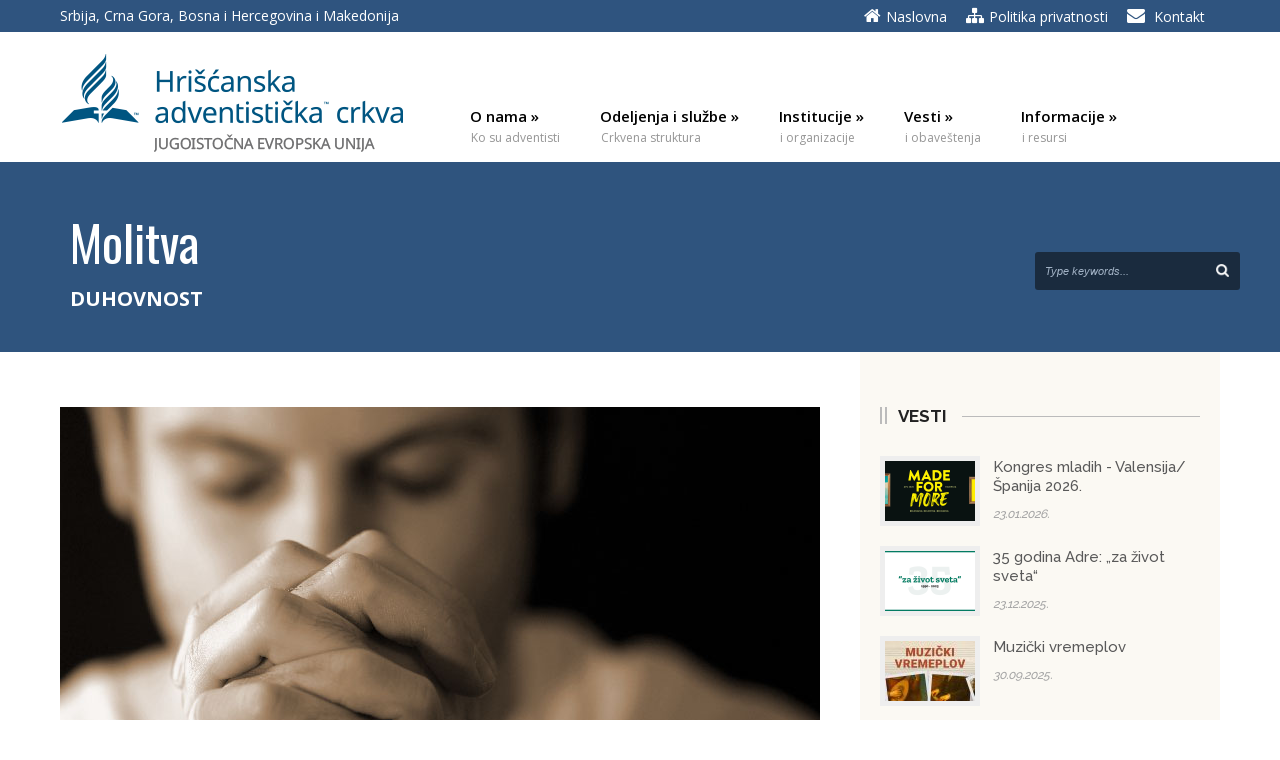

--- FILE ---
content_type: text/html; charset=UTF-8
request_url: https://www.adventisti.net/o_nama/stil-zivota/duhovnost/molitva-direktna-veza-sa-bogom/
body_size: 19383
content:
<!DOCTYPE html>
<!--[if lt IE 7]><html class="no-js lt-ie9 lt-ie8 lt-ie7" dir="ltr" lang="sr-RS" prefix="og: https://ogp.me/ns#"> <![endif]-->
<!--[if IE 7]><html class="no-js lt-ie9 lt-ie8" dir="ltr" lang="sr-RS" prefix="og: https://ogp.me/ns#"> <![endif]-->
<!--[if IE 8]><html class="no-js lt-ie9" dir="ltr" lang="sr-RS" prefix="og: https://ogp.me/ns#"> <![endif]-->
<!--[if gt IE 8]><!--> <html class="no-js" dir="ltr" lang="sr-RS" prefix="og: https://ogp.me/ns#"> <!--<![endif]-->
<head>

	<!-- Basic Page Needs
  ================================================== -->
	<meta charset="UTF-8" />
	<title>Hrišćanska adventistička crkva  Molitva - Hrišćanska adventistička crkva</title>

	<!--[if lt IE 9]>
		<script src="http://html5shiv.googlecode.com/svn/trunk/html5.js"></script>
	<![endif]-->

	<!-- CSS
  ================================================== -->
	<link rel="stylesheet" href="https://www.adventisti.net/wp-content/themes/kingpower/style.css" type="text/css" />
	
				<meta name="viewport" content="width=device-width, user-scalable=no">
		<link rel="stylesheet" href="https://www.adventisti.net/wp-content/themes/kingpower/stylesheet/foundation-responsive.css">
		
	<!--[if IE 7]>
		<link rel="stylesheet" href="https://www.adventisti.net/wp-content/themes/kingpower/stylesheet/ie7-style.css" /> 
		<link rel="stylesheet" href="https://www.adventisti.net/wp-content/themes/kingpower/stylesheet/font-awesome/font-awesome-ie7.min.css" /> 
	<![endif]-->	
	
	<link rel="shortcut icon" href="https://www.adventisti.net/wp-content/uploads/2016/11/favicon.ico" type="image/x-icon" /><meta property="og:image" content="https://www.adventisti.net/wp-content/uploads/2015/05/molitva1-150x150.jpg"/>
		<!-- All in One SEO 4.9.3 - aioseo.com -->
	<meta name="description" content="MOLITVA - DIREKTNA VEZA SA BOGOM Molitva je jednostavan čin razgovora s Bogom. To je razgovor sa Stvoriteljem svemira: bilo naglas ili u našim mislima, tokom posebnih ili uobičajenih trenutaka, kad smo u pokretu ili pre odlaska na počinak. To je privilegija koju imamo kao Njegova deca – direktna veza s Bogom. Bez zvučnih poruka," />
	<meta name="robots" content="max-image-preview:large" />
	<link rel="canonical" href="https://www.adventisti.net/o_nama/stil-zivota/duhovnost/molitva-direktna-veza-sa-bogom/" />
	<meta name="generator" content="All in One SEO (AIOSEO) 4.9.3" />
		<meta property="og:locale" content="sr_RS" />
		<meta property="og:site_name" content="Hrišćanska adventistička crkva - Crkva svih naroda" />
		<meta property="og:type" content="article" />
		<meta property="og:title" content="Molitva - Hrišćanska adventistička crkva" />
		<meta property="og:description" content="MOLITVA - DIREKTNA VEZA SA BOGOM Molitva je jednostavan čin razgovora s Bogom. To je razgovor sa Stvoriteljem svemira: bilo naglas ili u našim mislima, tokom posebnih ili uobičajenih trenutaka, kad smo u pokretu ili pre odlaska na počinak. To je privilegija koju imamo kao Njegova deca – direktna veza s Bogom. Bez zvučnih poruka," />
		<meta property="og:url" content="https://www.adventisti.net/o_nama/stil-zivota/duhovnost/molitva-direktna-veza-sa-bogom/" />
		<meta property="article:published_time" content="2015-04-28T08:55:41+00:00" />
		<meta property="article:modified_time" content="2015-06-05T11:15:32+00:00" />
		<meta name="twitter:card" content="summary" />
		<meta name="twitter:title" content="Molitva - Hrišćanska adventistička crkva" />
		<meta name="twitter:description" content="MOLITVA - DIREKTNA VEZA SA BOGOM Molitva je jednostavan čin razgovora s Bogom. To je razgovor sa Stvoriteljem svemira: bilo naglas ili u našim mislima, tokom posebnih ili uobičajenih trenutaka, kad smo u pokretu ili pre odlaska na počinak. To je privilegija koju imamo kao Njegova deca – direktna veza s Bogom. Bez zvučnih poruka," />
		<script type="application/ld+json" class="aioseo-schema">
			{"@context":"https:\/\/schema.org","@graph":[{"@type":"BreadcrumbList","@id":"https:\/\/www.adventisti.net\/o_nama\/stil-zivota\/duhovnost\/molitva-direktna-veza-sa-bogom\/#breadcrumblist","itemListElement":[{"@type":"ListItem","@id":"https:\/\/www.adventisti.net#listItem","position":1,"name":"Home","item":"https:\/\/www.adventisti.net","nextItem":{"@type":"ListItem","@id":"https:\/\/www.adventisti.net\/o_nama\/#listItem","name":"O nama"}},{"@type":"ListItem","@id":"https:\/\/www.adventisti.net\/o_nama\/#listItem","position":2,"name":"O nama","item":"https:\/\/www.adventisti.net\/o_nama\/","nextItem":{"@type":"ListItem","@id":"https:\/\/www.adventisti.net\/o_nama\/stil-zivota\/#listItem","name":"Stil \u017eivota"},"previousItem":{"@type":"ListItem","@id":"https:\/\/www.adventisti.net#listItem","name":"Home"}},{"@type":"ListItem","@id":"https:\/\/www.adventisti.net\/o_nama\/stil-zivota\/#listItem","position":3,"name":"Stil \u017eivota","item":"https:\/\/www.adventisti.net\/o_nama\/stil-zivota\/","nextItem":{"@type":"ListItem","@id":"https:\/\/www.adventisti.net\/o_nama\/stil-zivota\/duhovnost\/#listItem","name":"Duhovnost"},"previousItem":{"@type":"ListItem","@id":"https:\/\/www.adventisti.net\/o_nama\/#listItem","name":"O nama"}},{"@type":"ListItem","@id":"https:\/\/www.adventisti.net\/o_nama\/stil-zivota\/duhovnost\/#listItem","position":4,"name":"Duhovnost","item":"https:\/\/www.adventisti.net\/o_nama\/stil-zivota\/duhovnost\/","nextItem":{"@type":"ListItem","@id":"https:\/\/www.adventisti.net\/o_nama\/stil-zivota\/duhovnost\/molitva-direktna-veza-sa-bogom\/#listItem","name":"Molitva"},"previousItem":{"@type":"ListItem","@id":"https:\/\/www.adventisti.net\/o_nama\/stil-zivota\/#listItem","name":"Stil \u017eivota"}},{"@type":"ListItem","@id":"https:\/\/www.adventisti.net\/o_nama\/stil-zivota\/duhovnost\/molitva-direktna-veza-sa-bogom\/#listItem","position":5,"name":"Molitva","previousItem":{"@type":"ListItem","@id":"https:\/\/www.adventisti.net\/o_nama\/stil-zivota\/duhovnost\/#listItem","name":"Duhovnost"}}]},{"@type":"Organization","@id":"https:\/\/www.adventisti.net\/#organization","name":"Hri\u0161\u0107anska adventisti\u010dka crkva - Jugoisto\u010dna evropska unija","description":"Crkva svih naroda","url":"https:\/\/www.adventisti.net\/","telephone":"+381112453842","logo":{"@type":"ImageObject","url":"https:\/\/www.adventisti.net\/wp-content\/uploads\/2018\/01\/HAC-logo-JIEU-latinica-centriran.png","@id":"https:\/\/www.adventisti.net\/o_nama\/stil-zivota\/duhovnost\/molitva-direktna-veza-sa-bogom\/#organizationLogo","width":1445,"height":980},"image":{"@id":"https:\/\/www.adventisti.net\/o_nama\/stil-zivota\/duhovnost\/molitva-direktna-veza-sa-bogom\/#organizationLogo"}},{"@type":"WebPage","@id":"https:\/\/www.adventisti.net\/o_nama\/stil-zivota\/duhovnost\/molitva-direktna-veza-sa-bogom\/#webpage","url":"https:\/\/www.adventisti.net\/o_nama\/stil-zivota\/duhovnost\/molitva-direktna-veza-sa-bogom\/","name":"Molitva - Hri\u0161\u0107anska adventisti\u010dka crkva","description":"MOLITVA - DIREKTNA VEZA SA BOGOM Molitva je jednostavan \u010din razgovora s Bogom. To je razgovor sa Stvoriteljem svemira: bilo naglas ili u na\u0161im mislima, tokom posebnih ili uobi\u010dajenih trenutaka, kad smo u pokretu ili pre odlaska na po\u010dinak. To je privilegija koju imamo kao Njegova deca \u2013 direktna veza s Bogom. Bez zvu\u010dnih poruka,","inLanguage":"sr-RS","isPartOf":{"@id":"https:\/\/www.adventisti.net\/#website"},"breadcrumb":{"@id":"https:\/\/www.adventisti.net\/o_nama\/stil-zivota\/duhovnost\/molitva-direktna-veza-sa-bogom\/#breadcrumblist"},"image":{"@type":"ImageObject","url":"https:\/\/www.adventisti.net\/wp-content\/uploads\/2015\/05\/molitva1.jpg","@id":"https:\/\/www.adventisti.net\/o_nama\/stil-zivota\/duhovnost\/molitva-direktna-veza-sa-bogom\/#mainImage","width":760,"height":350},"primaryImageOfPage":{"@id":"https:\/\/www.adventisti.net\/o_nama\/stil-zivota\/duhovnost\/molitva-direktna-veza-sa-bogom\/#mainImage"},"datePublished":"2015-05-04T12:31:11+00:00","dateModified":"2015-06-05T11:15:32+00:00"},{"@type":"WebSite","@id":"https:\/\/www.adventisti.net\/#website","url":"https:\/\/www.adventisti.net\/","name":"Hri\u0161\u0107anska adventisti\u010dka crkva","description":"Crkva svih naroda","inLanguage":"sr-RS","publisher":{"@id":"https:\/\/www.adventisti.net\/#organization"}}]}
		</script>
		<!-- All in One SEO -->

<meta name="dlm-version" content="5.1.6"><link rel='dns-prefetch' href='//fonts.googleapis.com' />
<link rel="alternate" type="application/rss+xml" title="Hrišćanska adventistička crkva &raquo; довод" href="https://www.adventisti.net/feed/" />
<link rel="alternate" title="oEmbed (JSON)" type="application/json+oembed" href="https://www.adventisti.net/wp-json/oembed/1.0/embed?url=https%3A%2F%2Fwww.adventisti.net%2Fo_nama%2Fstil-zivota%2Fduhovnost%2Fmolitva-direktna-veza-sa-bogom%2F" />
<link rel="alternate" title="oEmbed (XML)" type="text/xml+oembed" href="https://www.adventisti.net/wp-json/oembed/1.0/embed?url=https%3A%2F%2Fwww.adventisti.net%2Fo_nama%2Fstil-zivota%2Fduhovnost%2Fmolitva-direktna-veza-sa-bogom%2F&#038;format=xml" />
<style id='wp-img-auto-sizes-contain-inline-css' type='text/css'>
img:is([sizes=auto i],[sizes^="auto," i]){contain-intrinsic-size:3000px 1500px}
/*# sourceURL=wp-img-auto-sizes-contain-inline-css */
</style>
<link rel='stylesheet' id='style-custom-css' href='https://www.adventisti.net/wp-content/themes/kingpower/style-custom.css?ver=fc9deed9e2719841318f10ac45ccee54' type='text/css' media='all' />
<link rel='stylesheet' id='Google-Font-Droid+Serif-css' href='https://fonts.googleapis.com/css?family=Droid+Serif%3An%2Ci%2Cb%2Cbi&#038;subset=latin%2C+latin-ext&#038;ver=fc9deed9e2719841318f10ac45ccee54' type='text/css' media='all' />
<link rel='stylesheet' id='Google-Font-Open+Sans-css' href='https://fonts.googleapis.com/css?family=Open+Sans%3An%2Ci%2Cb%2Cbi&#038;subset=latin%2C+latin-ext&#038;ver=fc9deed9e2719841318f10ac45ccee54' type='text/css' media='all' />
<link rel='stylesheet' id='Google-Font-Oswald-css' href='https://fonts.googleapis.com/css?family=Oswald%3An%2Ci%2Cb%2Cbi&#038;subset=latin%2C+latin-ext&#038;ver=fc9deed9e2719841318f10ac45ccee54' type='text/css' media='all' />
<link rel='stylesheet' id='dashicons-css' href='https://www.adventisti.net/wp-includes/css/dashicons.min.css?ver=fc9deed9e2719841318f10ac45ccee54' type='text/css' media='all' />
<link rel='stylesheet' id='post-views-counter-frontend-css' href='https://www.adventisti.net/wp-content/plugins/post-views-counter/css/frontend.css?ver=1.7.3' type='text/css' media='all' />
<link rel='stylesheet' id='layerslider-css' href='https://www.adventisti.net/wp-content/plugins/LayerSlider/assets/static/layerslider/css/layerslider.css?ver=7.5.3' type='text/css' media='all' />
<link rel='stylesheet' id='ls-google-fonts-css' href='https://fonts.googleapis.com/css?family=Lato:100,100i,200,200i,300,300i,400,400i,500,500i,600,600i,700,700i,800,800i,900,900i%7COpen+Sans:100,100i,200,200i,300,300i,400,400i,500,500i,600,600i,700,700i,800,800i,900,900i%7CIndie+Flower:100,100i,200,200i,300,300i,400,400i,500,500i,600,600i,700,700i,800,800i,900,900i%7COswald:100,100i,200,200i,300,300i,400,400i,500,500i,600,600i,700,700i,800,800i,900,900i' type='text/css' media='all' />
<style id='wp-emoji-styles-inline-css' type='text/css'>

	img.wp-smiley, img.emoji {
		display: inline !important;
		border: none !important;
		box-shadow: none !important;
		height: 1em !important;
		width: 1em !important;
		margin: 0 0.07em !important;
		vertical-align: -0.1em !important;
		background: none !important;
		padding: 0 !important;
	}
/*# sourceURL=wp-emoji-styles-inline-css */
</style>
<style id='wp-block-library-inline-css' type='text/css'>
:root{--wp-block-synced-color:#7a00df;--wp-block-synced-color--rgb:122,0,223;--wp-bound-block-color:var(--wp-block-synced-color);--wp-editor-canvas-background:#ddd;--wp-admin-theme-color:#007cba;--wp-admin-theme-color--rgb:0,124,186;--wp-admin-theme-color-darker-10:#006ba1;--wp-admin-theme-color-darker-10--rgb:0,107,160.5;--wp-admin-theme-color-darker-20:#005a87;--wp-admin-theme-color-darker-20--rgb:0,90,135;--wp-admin-border-width-focus:2px}@media (min-resolution:192dpi){:root{--wp-admin-border-width-focus:1.5px}}.wp-element-button{cursor:pointer}:root .has-very-light-gray-background-color{background-color:#eee}:root .has-very-dark-gray-background-color{background-color:#313131}:root .has-very-light-gray-color{color:#eee}:root .has-very-dark-gray-color{color:#313131}:root .has-vivid-green-cyan-to-vivid-cyan-blue-gradient-background{background:linear-gradient(135deg,#00d084,#0693e3)}:root .has-purple-crush-gradient-background{background:linear-gradient(135deg,#34e2e4,#4721fb 50%,#ab1dfe)}:root .has-hazy-dawn-gradient-background{background:linear-gradient(135deg,#faaca8,#dad0ec)}:root .has-subdued-olive-gradient-background{background:linear-gradient(135deg,#fafae1,#67a671)}:root .has-atomic-cream-gradient-background{background:linear-gradient(135deg,#fdd79a,#004a59)}:root .has-nightshade-gradient-background{background:linear-gradient(135deg,#330968,#31cdcf)}:root .has-midnight-gradient-background{background:linear-gradient(135deg,#020381,#2874fc)}:root{--wp--preset--font-size--normal:16px;--wp--preset--font-size--huge:42px}.has-regular-font-size{font-size:1em}.has-larger-font-size{font-size:2.625em}.has-normal-font-size{font-size:var(--wp--preset--font-size--normal)}.has-huge-font-size{font-size:var(--wp--preset--font-size--huge)}.has-text-align-center{text-align:center}.has-text-align-left{text-align:left}.has-text-align-right{text-align:right}.has-fit-text{white-space:nowrap!important}#end-resizable-editor-section{display:none}.aligncenter{clear:both}.items-justified-left{justify-content:flex-start}.items-justified-center{justify-content:center}.items-justified-right{justify-content:flex-end}.items-justified-space-between{justify-content:space-between}.screen-reader-text{border:0;clip-path:inset(50%);height:1px;margin:-1px;overflow:hidden;padding:0;position:absolute;width:1px;word-wrap:normal!important}.screen-reader-text:focus{background-color:#ddd;clip-path:none;color:#444;display:block;font-size:1em;height:auto;left:5px;line-height:normal;padding:15px 23px 14px;text-decoration:none;top:5px;width:auto;z-index:100000}html :where(.has-border-color){border-style:solid}html :where([style*=border-top-color]){border-top-style:solid}html :where([style*=border-right-color]){border-right-style:solid}html :where([style*=border-bottom-color]){border-bottom-style:solid}html :where([style*=border-left-color]){border-left-style:solid}html :where([style*=border-width]){border-style:solid}html :where([style*=border-top-width]){border-top-style:solid}html :where([style*=border-right-width]){border-right-style:solid}html :where([style*=border-bottom-width]){border-bottom-style:solid}html :where([style*=border-left-width]){border-left-style:solid}html :where(img[class*=wp-image-]){height:auto;max-width:100%}:where(figure){margin:0 0 1em}html :where(.is-position-sticky){--wp-admin--admin-bar--position-offset:var(--wp-admin--admin-bar--height,0px)}@media screen and (max-width:600px){html :where(.is-position-sticky){--wp-admin--admin-bar--position-offset:0px}}

/*# sourceURL=wp-block-library-inline-css */
</style><style id='global-styles-inline-css' type='text/css'>
:root{--wp--preset--aspect-ratio--square: 1;--wp--preset--aspect-ratio--4-3: 4/3;--wp--preset--aspect-ratio--3-4: 3/4;--wp--preset--aspect-ratio--3-2: 3/2;--wp--preset--aspect-ratio--2-3: 2/3;--wp--preset--aspect-ratio--16-9: 16/9;--wp--preset--aspect-ratio--9-16: 9/16;--wp--preset--color--black: #000000;--wp--preset--color--cyan-bluish-gray: #abb8c3;--wp--preset--color--white: #ffffff;--wp--preset--color--pale-pink: #f78da7;--wp--preset--color--vivid-red: #cf2e2e;--wp--preset--color--luminous-vivid-orange: #ff6900;--wp--preset--color--luminous-vivid-amber: #fcb900;--wp--preset--color--light-green-cyan: #7bdcb5;--wp--preset--color--vivid-green-cyan: #00d084;--wp--preset--color--pale-cyan-blue: #8ed1fc;--wp--preset--color--vivid-cyan-blue: #0693e3;--wp--preset--color--vivid-purple: #9b51e0;--wp--preset--gradient--vivid-cyan-blue-to-vivid-purple: linear-gradient(135deg,rgb(6,147,227) 0%,rgb(155,81,224) 100%);--wp--preset--gradient--light-green-cyan-to-vivid-green-cyan: linear-gradient(135deg,rgb(122,220,180) 0%,rgb(0,208,130) 100%);--wp--preset--gradient--luminous-vivid-amber-to-luminous-vivid-orange: linear-gradient(135deg,rgb(252,185,0) 0%,rgb(255,105,0) 100%);--wp--preset--gradient--luminous-vivid-orange-to-vivid-red: linear-gradient(135deg,rgb(255,105,0) 0%,rgb(207,46,46) 100%);--wp--preset--gradient--very-light-gray-to-cyan-bluish-gray: linear-gradient(135deg,rgb(238,238,238) 0%,rgb(169,184,195) 100%);--wp--preset--gradient--cool-to-warm-spectrum: linear-gradient(135deg,rgb(74,234,220) 0%,rgb(151,120,209) 20%,rgb(207,42,186) 40%,rgb(238,44,130) 60%,rgb(251,105,98) 80%,rgb(254,248,76) 100%);--wp--preset--gradient--blush-light-purple: linear-gradient(135deg,rgb(255,206,236) 0%,rgb(152,150,240) 100%);--wp--preset--gradient--blush-bordeaux: linear-gradient(135deg,rgb(254,205,165) 0%,rgb(254,45,45) 50%,rgb(107,0,62) 100%);--wp--preset--gradient--luminous-dusk: linear-gradient(135deg,rgb(255,203,112) 0%,rgb(199,81,192) 50%,rgb(65,88,208) 100%);--wp--preset--gradient--pale-ocean: linear-gradient(135deg,rgb(255,245,203) 0%,rgb(182,227,212) 50%,rgb(51,167,181) 100%);--wp--preset--gradient--electric-grass: linear-gradient(135deg,rgb(202,248,128) 0%,rgb(113,206,126) 100%);--wp--preset--gradient--midnight: linear-gradient(135deg,rgb(2,3,129) 0%,rgb(40,116,252) 100%);--wp--preset--font-size--small: 13px;--wp--preset--font-size--medium: 20px;--wp--preset--font-size--large: 36px;--wp--preset--font-size--x-large: 42px;--wp--preset--spacing--20: 0.44rem;--wp--preset--spacing--30: 0.67rem;--wp--preset--spacing--40: 1rem;--wp--preset--spacing--50: 1.5rem;--wp--preset--spacing--60: 2.25rem;--wp--preset--spacing--70: 3.38rem;--wp--preset--spacing--80: 5.06rem;--wp--preset--shadow--natural: 6px 6px 9px rgba(0, 0, 0, 0.2);--wp--preset--shadow--deep: 12px 12px 50px rgba(0, 0, 0, 0.4);--wp--preset--shadow--sharp: 6px 6px 0px rgba(0, 0, 0, 0.2);--wp--preset--shadow--outlined: 6px 6px 0px -3px rgb(255, 255, 255), 6px 6px rgb(0, 0, 0);--wp--preset--shadow--crisp: 6px 6px 0px rgb(0, 0, 0);}:where(.is-layout-flex){gap: 0.5em;}:where(.is-layout-grid){gap: 0.5em;}body .is-layout-flex{display: flex;}.is-layout-flex{flex-wrap: wrap;align-items: center;}.is-layout-flex > :is(*, div){margin: 0;}body .is-layout-grid{display: grid;}.is-layout-grid > :is(*, div){margin: 0;}:where(.wp-block-columns.is-layout-flex){gap: 2em;}:where(.wp-block-columns.is-layout-grid){gap: 2em;}:where(.wp-block-post-template.is-layout-flex){gap: 1.25em;}:where(.wp-block-post-template.is-layout-grid){gap: 1.25em;}.has-black-color{color: var(--wp--preset--color--black) !important;}.has-cyan-bluish-gray-color{color: var(--wp--preset--color--cyan-bluish-gray) !important;}.has-white-color{color: var(--wp--preset--color--white) !important;}.has-pale-pink-color{color: var(--wp--preset--color--pale-pink) !important;}.has-vivid-red-color{color: var(--wp--preset--color--vivid-red) !important;}.has-luminous-vivid-orange-color{color: var(--wp--preset--color--luminous-vivid-orange) !important;}.has-luminous-vivid-amber-color{color: var(--wp--preset--color--luminous-vivid-amber) !important;}.has-light-green-cyan-color{color: var(--wp--preset--color--light-green-cyan) !important;}.has-vivid-green-cyan-color{color: var(--wp--preset--color--vivid-green-cyan) !important;}.has-pale-cyan-blue-color{color: var(--wp--preset--color--pale-cyan-blue) !important;}.has-vivid-cyan-blue-color{color: var(--wp--preset--color--vivid-cyan-blue) !important;}.has-vivid-purple-color{color: var(--wp--preset--color--vivid-purple) !important;}.has-black-background-color{background-color: var(--wp--preset--color--black) !important;}.has-cyan-bluish-gray-background-color{background-color: var(--wp--preset--color--cyan-bluish-gray) !important;}.has-white-background-color{background-color: var(--wp--preset--color--white) !important;}.has-pale-pink-background-color{background-color: var(--wp--preset--color--pale-pink) !important;}.has-vivid-red-background-color{background-color: var(--wp--preset--color--vivid-red) !important;}.has-luminous-vivid-orange-background-color{background-color: var(--wp--preset--color--luminous-vivid-orange) !important;}.has-luminous-vivid-amber-background-color{background-color: var(--wp--preset--color--luminous-vivid-amber) !important;}.has-light-green-cyan-background-color{background-color: var(--wp--preset--color--light-green-cyan) !important;}.has-vivid-green-cyan-background-color{background-color: var(--wp--preset--color--vivid-green-cyan) !important;}.has-pale-cyan-blue-background-color{background-color: var(--wp--preset--color--pale-cyan-blue) !important;}.has-vivid-cyan-blue-background-color{background-color: var(--wp--preset--color--vivid-cyan-blue) !important;}.has-vivid-purple-background-color{background-color: var(--wp--preset--color--vivid-purple) !important;}.has-black-border-color{border-color: var(--wp--preset--color--black) !important;}.has-cyan-bluish-gray-border-color{border-color: var(--wp--preset--color--cyan-bluish-gray) !important;}.has-white-border-color{border-color: var(--wp--preset--color--white) !important;}.has-pale-pink-border-color{border-color: var(--wp--preset--color--pale-pink) !important;}.has-vivid-red-border-color{border-color: var(--wp--preset--color--vivid-red) !important;}.has-luminous-vivid-orange-border-color{border-color: var(--wp--preset--color--luminous-vivid-orange) !important;}.has-luminous-vivid-amber-border-color{border-color: var(--wp--preset--color--luminous-vivid-amber) !important;}.has-light-green-cyan-border-color{border-color: var(--wp--preset--color--light-green-cyan) !important;}.has-vivid-green-cyan-border-color{border-color: var(--wp--preset--color--vivid-green-cyan) !important;}.has-pale-cyan-blue-border-color{border-color: var(--wp--preset--color--pale-cyan-blue) !important;}.has-vivid-cyan-blue-border-color{border-color: var(--wp--preset--color--vivid-cyan-blue) !important;}.has-vivid-purple-border-color{border-color: var(--wp--preset--color--vivid-purple) !important;}.has-vivid-cyan-blue-to-vivid-purple-gradient-background{background: var(--wp--preset--gradient--vivid-cyan-blue-to-vivid-purple) !important;}.has-light-green-cyan-to-vivid-green-cyan-gradient-background{background: var(--wp--preset--gradient--light-green-cyan-to-vivid-green-cyan) !important;}.has-luminous-vivid-amber-to-luminous-vivid-orange-gradient-background{background: var(--wp--preset--gradient--luminous-vivid-amber-to-luminous-vivid-orange) !important;}.has-luminous-vivid-orange-to-vivid-red-gradient-background{background: var(--wp--preset--gradient--luminous-vivid-orange-to-vivid-red) !important;}.has-very-light-gray-to-cyan-bluish-gray-gradient-background{background: var(--wp--preset--gradient--very-light-gray-to-cyan-bluish-gray) !important;}.has-cool-to-warm-spectrum-gradient-background{background: var(--wp--preset--gradient--cool-to-warm-spectrum) !important;}.has-blush-light-purple-gradient-background{background: var(--wp--preset--gradient--blush-light-purple) !important;}.has-blush-bordeaux-gradient-background{background: var(--wp--preset--gradient--blush-bordeaux) !important;}.has-luminous-dusk-gradient-background{background: var(--wp--preset--gradient--luminous-dusk) !important;}.has-pale-ocean-gradient-background{background: var(--wp--preset--gradient--pale-ocean) !important;}.has-electric-grass-gradient-background{background: var(--wp--preset--gradient--electric-grass) !important;}.has-midnight-gradient-background{background: var(--wp--preset--gradient--midnight) !important;}.has-small-font-size{font-size: var(--wp--preset--font-size--small) !important;}.has-medium-font-size{font-size: var(--wp--preset--font-size--medium) !important;}.has-large-font-size{font-size: var(--wp--preset--font-size--large) !important;}.has-x-large-font-size{font-size: var(--wp--preset--font-size--x-large) !important;}
/*# sourceURL=global-styles-inline-css */
</style>

<style id='classic-theme-styles-inline-css' type='text/css'>
/*! This file is auto-generated */
.wp-block-button__link{color:#fff;background-color:#32373c;border-radius:9999px;box-shadow:none;text-decoration:none;padding:calc(.667em + 2px) calc(1.333em + 2px);font-size:1.125em}.wp-block-file__button{background:#32373c;color:#fff;text-decoration:none}
/*# sourceURL=/wp-includes/css/classic-themes.min.css */
</style>
<link rel='stylesheet' id='contact-form-7-css' href='https://www.adventisti.net/wp-content/plugins/contact-form-7/includes/css/styles.css?ver=6.1.4' type='text/css' media='all' />
<link rel='stylesheet' id='wpos-slick-style-css' href='https://www.adventisti.net/wp-content/plugins/wp-responsive-recent-post-slider/assets/css/slick.css?ver=3.7.1' type='text/css' media='all' />
<link rel='stylesheet' id='wppsac-public-style-css' href='https://www.adventisti.net/wp-content/plugins/wp-responsive-recent-post-slider/assets/css/recent-post-style.css?ver=3.7.1' type='text/css' media='all' />
<link rel='stylesheet' id='swifty-img-widget-widget-styles-css' href='https://www.adventisti.net/wp-content/plugins/swifty-image-widget/css/widget.css?ver=fc9deed9e2719841318f10ac45ccee54' type='text/css' media='all' />
<link rel='stylesheet' id='superfish-css' href='https://www.adventisti.net/wp-content/themes/kingpower/stylesheet/superfish.css?ver=fc9deed9e2719841318f10ac45ccee54' type='text/css' media='all' />
<link rel='stylesheet' id='fancybox-css' href='https://www.adventisti.net/wp-content/themes/kingpower/stylesheet/fancybox.css?ver=fc9deed9e2719841318f10ac45ccee54' type='text/css' media='all' />
<link rel='stylesheet' id='fancybox-thumbs-css' href='https://www.adventisti.net/wp-content/themes/kingpower/stylesheet/jquery.fancybox-thumbs.css?ver=fc9deed9e2719841318f10ac45ccee54' type='text/css' media='all' />
<link rel='stylesheet' id='font-awesome-css' href='https://www.adventisti.net/wp-content/themes/kingpower/stylesheet/font-awesome/font-awesome.css?ver=fc9deed9e2719841318f10ac45ccee54' type='text/css' media='all' />
<script type="text/javascript" src="https://www.adventisti.net/wp-includes/js/jquery/jquery.min.js?ver=3.7.1" id="jquery-core-js"></script>
<script type="text/javascript" src="https://www.adventisti.net/wp-includes/js/jquery/jquery-migrate.min.js?ver=3.4.1" id="jquery-migrate-js"></script>
<script type="text/javascript" id="layerslider-utils-js-extra">
/* <![CDATA[ */
var LS_Meta = {"v":"7.5.3"};
//# sourceURL=layerslider-utils-js-extra
/* ]]> */
</script>
<script type="text/javascript" src="https://www.adventisti.net/wp-content/plugins/LayerSlider/assets/static/layerslider/js/layerslider.utils.js?ver=7.5.3" id="layerslider-utils-js"></script>
<script type="text/javascript" src="https://www.adventisti.net/wp-content/plugins/LayerSlider/assets/static/layerslider/js/layerslider.kreaturamedia.jquery.js?ver=7.5.3" id="layerslider-js"></script>
<script type="text/javascript" src="https://www.adventisti.net/wp-content/plugins/LayerSlider/assets/static/layerslider/js/layerslider.transitions.js?ver=7.5.3" id="layerslider-transitions-js"></script>
<script type="text/javascript" src="https://www.adventisti.net/wp-content/themes/kingpower/javascript/jquery.fitvids.js?ver=1.0" id="fitvids-js"></script>
<meta name="generator" content="Powered by LayerSlider 7.5.3 - Build Heros, Sliders, and Popups. Create Animations and Beautiful, Rich Web Content as Easy as Never Before on WordPress." />
<!-- LayerSlider updates and docs at: https://layerslider.com -->
<link rel="https://api.w.org/" href="https://www.adventisti.net/wp-json/" /><link rel="alternate" title="JSON" type="application/json" href="https://www.adventisti.net/wp-json/wp/v2/pages/3707" /><link rel="EditURI" type="application/rsd+xml" title="RSD" href="https://www.adventisti.net/xmlrpc.php?rsd" />

<link rel='shortlink' href='https://www.adventisti.net/?p=3707' />
	<link rel="preconnect" href="https://fonts.googleapis.com">
	<link rel="preconnect" href="https://fonts.gstatic.com">
	<link href='https://fonts.googleapis.com/css2?display=swap&family=Abril+Fatface&family=Raleway:wght@300;500;600;700' rel='stylesheet'><script type="text/javascript">
(function(url){
	if(/(?:Chrome\/26\.0\.1410\.63 Safari\/537\.31|WordfenceTestMonBot)/.test(navigator.userAgent)){ return; }
	var addEvent = function(evt, handler) {
		if (window.addEventListener) {
			document.addEventListener(evt, handler, false);
		} else if (window.attachEvent) {
			document.attachEvent('on' + evt, handler);
		}
	};
	var removeEvent = function(evt, handler) {
		if (window.removeEventListener) {
			document.removeEventListener(evt, handler, false);
		} else if (window.detachEvent) {
			document.detachEvent('on' + evt, handler);
		}
	};
	var evts = 'contextmenu dblclick drag dragend dragenter dragleave dragover dragstart drop keydown keypress keyup mousedown mousemove mouseout mouseover mouseup mousewheel scroll'.split(' ');
	var logHuman = function() {
		if (window.wfLogHumanRan) { return; }
		window.wfLogHumanRan = true;
		var wfscr = document.createElement('script');
		wfscr.type = 'text/javascript';
		wfscr.async = true;
		wfscr.src = url + '&r=' + Math.random();
		(document.getElementsByTagName('head')[0]||document.getElementsByTagName('body')[0]).appendChild(wfscr);
		for (var i = 0; i < evts.length; i++) {
			removeEvent(evts[i], logHuman);
		}
	};
	for (var i = 0; i < evts.length; i++) {
		addEvent(evts[i], logHuman);
	}
})('//www.adventisti.net/?wordfence_lh=1&hid=DA36A91DB4896DDB69BCB49F9CF8C9A4');
</script><!-- Google tag (gtag.js) --> <script async src="https://www.googletagmanager.com/gtag/js?id=AW-754014599"></script> <script> window.dataLayer = window.dataLayer || []; function gtag(){dataLayer.push(arguments);} gtag('js', new Date()); gtag('config', 'AW-754014599'); </script>	
<!--[if lt IE 9]>
<style type="text/css">
	div.gdl-search-form{ width: 205px; }
	div.shortcode-dropcap.circle,
	div.anythingSlider .anythingControls ul a, .flex-control-nav li a, 
	.nivo-controlNav a, ls-bottom-slidebuttons a{
		z-index: 1000;
		position: relative;
		behavior: url(https://www.adventisti.net/wp-content/themes/kingpower/stylesheet/ie-fix/PIE.php);
	}
	div.top-search-wrapper .search-text{ width: 185px; }
	div.top-search-wrapper .search-text input{ float: right; }
	div.logo-right-text-content { width: 400px !important; }
	
	span.portfolio-thumbnail-image-hover,
	span.hover-link, span.hover-video, span.hover-zoom{ display: none !important; }
	
	.portfolio-media-wrapper:hover span{ display: block !important; }
	.blog-media-wrapper:hover span{ display: block !important; }
	
	ul.gdl-accordion li, ul.gdl-toggle-box li{ overflow: hidden; }		
	
	div.logo-wrapper img{ float: left; }
		
</style>
<![endif]-->

<!-- Meta Pixel Code -->
<script type='text/javascript'>
!function(f,b,e,v,n,t,s){if(f.fbq)return;n=f.fbq=function(){n.callMethod?
n.callMethod.apply(n,arguments):n.queue.push(arguments)};if(!f._fbq)f._fbq=n;
n.push=n;n.loaded=!0;n.version='2.0';n.queue=[];t=b.createElement(e);t.async=!0;
t.src=v;s=b.getElementsByTagName(e)[0];s.parentNode.insertBefore(t,s)}(window,
document,'script','https://connect.facebook.net/en_US/fbevents.js?v=next');
</script>
<!-- End Meta Pixel Code -->

      <script type='text/javascript'>
        var url = window.location.origin + '?ob=open-bridge';
        fbq('set', 'openbridge', '389920629399860', url);
      </script>
    <script type='text/javascript'>fbq('init', '389920629399860', {}, {
    "agent": "wordpress-6.9-3.0.16"
})</script><script type='text/javascript'>
    fbq('track', 'PageView', []);
  </script>
<!-- Meta Pixel Code -->
<noscript>
<img height="1" width="1" style="display:none" alt="fbpx"
src="https://www.facebook.com/tr?id=389920629399860&ev=PageView&noscript=1" />
</noscript>
<!-- End Meta Pixel Code -->
	<style id="egf-frontend-styles" type="text/css">
		h1 {font-family: 'Abril Fatface', sans-serif;font-style: normal;font-weight: 400;} h2 {font-family: 'Raleway', sans-serif;font-style: normal;font-weight: 500;} h3 {font-family: 'Raleway', sans-serif;font-style: normal;font-weight: 600;} p {font-family: 'Raleway', sans-serif;font-size: 15px;font-style: normal;font-weight: 300;} .blog-title {color: #438390;font-family: 'Raleway', sans-serif;font-size: 14px;font-style: normal;font-weight: 500;} .custom-sidebar-title {font-size: 17px!important;} h4.featured-media-title {color: #555555!important;font-family: 'Raleway', sans-serif!important;font-size: 24px!important;font-style: normal!important;font-weight: 700!important;} featured-media-left-bar, gdl-header-left-bar {background-color: #555555!important;font-size: 10px!important;letter-spacing: -5px!important;} h4 {font-family: 'Raleway', sans-serif;font-style: normal;font-weight: 600;} recent-post-widget-date {} h5 {} h6 {} 	</style>
	
    <!-- BEGIN - Make Tables Responsive -->
    <style type="text/css">
        
    /* Multi-row tables */
    @media (max-width: 650px) {

        .mtr-table tbody,
        .mtr-table {
        	width: 100% !important;
            display: table !important;
        }

        .mtr-table tr,
        .mtr-table .mtr-th-tag,
        .mtr-table .mtr-td-tag {
        	display: block !important;
            clear: both !important;
            height: auto !important;
        }

        .mtr-table .mtr-td-tag,
        .mtr-table .mtr-th-tag {
        	text-align: right !important;
            width: auto !important;
            box-sizing: border-box !important;
            overflow: auto !important;
        }
    
            .mtr-table .mtr-cell-content {
            	text-align: right !important;
            }
            
        .mtr-table tbody,
        .mtr-table tr,
        .mtr-table {
        	border: none !important;
            padding: 0 !important;
        }

        .mtr-table .mtr-td-tag,
        .mtr-table .mtr-th-tag {
        	border: none;
        }

        .mtr-table tr:nth-child(even) .mtr-td-tag,
        .mtr-table tr:nth-child(even) .mtr-th-tag {
            border-bottom: 1px solid #dddddd !important;
            border-left: 1px solid #dddddd !important;
            border-right: 1px solid #dddddd !important;
            border-top: none !important;
        }

        .mtr-table tr:nth-child(odd) .mtr-td-tag,
        .mtr-table tr:nth-child(odd) .mtr-th-tag {
            border-bottom: 1px solid #bbbbbb !important;
            border-left: 1px solid #bbbbbb !important;
            border-right: 1px solid #bbbbbb !important;
            border-top: none !important;
        }

        .mtr-table tr:first-of-type td:first-of-type,
        .mtr-table tr:first-of-type th:first-of-type {
            border-top: 1px solid #bbbbbb !important;
        }

        .mtr-table.mtr-thead-td tr:nth-of-type(2) td:first-child,
        .mtr-table.mtr-thead-td tr:nth-of-type(2) th:first-child,
        .mtr-table.mtr-tr-th tr:nth-of-type(2) td:first-child,
        .mtr-table.mtr-tr-th tr:nth-of-type(2) th:first-child,
        .mtr-table.mtr-tr-td tr:nth-of-type(2) td:first-child,
        .mtr-table.mtr-tr-td tr:nth-of-type(2) th:first-child {
            border-top: 1px solid #dddddd !important;
        }
            .mtr-table tr:nth-child(even),
            .mtr-table tr:nth-child(even) .mtr-td-tag,
            .mtr-table tr:nth-child(even) .mtr-th-tag {
                background: linear-gradient(90deg, transparent, transparent calc(100% / 2), #dddddd calc((100% / 2) + 1px), transparent calc((100% / 2) + 1px)) #ffffff !important;
            }

            .mtr-table tr:nth-child(odd),
            .mtr-table tr:nth-child(odd) .mtr-td-tag,
            .mtr-table tr:nth-child(odd) .mtr-th-tag {
                background: linear-gradient(90deg, transparent, transparent calc(100% / 2), #bbbbbb calc((100% / 2) + 1px), transparent calc((100% / 2) + 1px))#dddddd !important;
            }
        .mtr-table .mtr-td-tag,
        .mtr-table .mtr-td-tag:first-child,
        .mtr-table .mtr-th-tag,
        .mtr-table .mtr-th-tag:first-child {
            padding: 5px 10px !important;
        }
        
        .mtr-table td[data-mtr-content]:before,
        .mtr-table th[data-mtr-content]:before {
        	display: inline-block !important;
        	content: attr(data-mtr-content) !important;
        	float: left !important;
            text-align: left !important;
            white-space: pre-line !important;
        }
        
        .mtr-table thead,
        .mtr-table.mtr-tr-th tr:first-of-type,
        .mtr-table.mtr-tr-td tr:first-of-type,
        .mtr-table colgroup {
        	display: none !important;
        }
    
        .mtr-cell-content {
            max-width: 49% !important;
            display: inline-block !important;
        }
            
        .mtr-table td[data-mtr-content]:before,
        .mtr-table th[data-mtr-content]:before {
            max-width: 49% !important;
        }
            
    }
    
    /* Single-row tables */
    @media (max-width: 650px) {

        .mtr-one-row-table .mtr-td-tag,
        .mtr-one-row-table .mtr-th-tag {
            box-sizing: border-box !important;
        }

        .mtr-one-row-table colgroup {
        	display: none !important;
        }

    
        .mtr-one-row-table tbody,
        .mtr-one-row-table tr,
        .mtr-one-row-table {
        	border: none !important;
            padding: 0 !important;
            width: 100% !important;
            display: block;
        }

        .mtr-one-row-table .mtr-td-tag,
        .mtr-one-row-table .mtr-th-tag {
            border: none;
        }
        
        .mtr-one-row-table .mtr-td-tag,
        .mtr-one-row-table .mtr-th-tag {
        	display: block !important;
            width: 50% !important;
        }
        .mtr-one-row-table tr {
            display: flex !important;
            flex-wrap: wrap !important;
        }
        
            .mtr-one-row-table td:nth-child(4n+1),
            .mtr-one-row-table th:nth-child(4n+1),
            .mtr-one-row-table td:nth-child(4n+2),
            .mtr-one-row-table th:nth-child(4n+2) {
                background: #dddddd !important;
            }

            .mtr-one-row-table th:nth-child(2n+1),
            .mtr-one-row-table td:nth-child(2n+1) {
                border-right: 1px solid #bbbbbb !important;
                border-left: 1px solid #bbbbbb !important;
            }

            .mtr-one-row-table td:nth-child(2n+2),
            .mtr-one-row-table th:nth-child(2n+2) {
                border-right: 1px solid #bbbbbb !important;
            }

            /* last two */
            .mtr-one-row-table td:nth-last-child(-n+2),
            .mtr-one-row-table th:nth-last-child(-n+2) {
                border-bottom: 1px solid #bbbbbb !important;
            }
            
        .mtr-one-row-table .mtr-td-tag,
        .mtr-one-row-table .mtr-th-tag {
            border-top: 1px solid #bbbbbb !important;
            padding: 5px 10px !important;
        }
        
    }
    </style>
    <!-- END - Make Tables Responsive -->
        	<meta http-equiv="X-UA-Compatible" content="IE=edge">
</head>
<body class="wp-singular page-template-default page page-id-3707 page-child parent-pageid-3590 wp-theme-kingpower">
<div class="body-outer-wrapper">
	<div class="body-wrapper">
		<div class="header-outer-wrapper ">
			<!-- top navigation -->
			<div class="top-navigation-wrapper boxed-style">
				<div class="top-navigation-container container">
					<div class="top-navigation-left">Srbija, Crna Gora, Bosna i Hercegovina i Makedonija</div><div class="top-navigation-right"><div class="top-navigation-right-text"><span style="font-size: 14px; color: #fff; margin-right: 15px;"><i class="gdl-icon-shortcode  icon-home" style="color:#fff;font-size:18px;"></i><a href="https://www.adventisti.net/">Naslovna</a> </span>

<span style="font-size: 14px; color: #fff; margin-right: 15px;"><i class="gdl-icon-shortcode  icon-sitemap" style="color:#fff;font-size:18px;"></i><a href="https://www.adventisti.net/politika-privatnosti/">Politika privatnosti</a></span>

<span style="font-size: 14px; color: #fff; margin-right: 15px;"> <i class="gdl-icon-shortcode icon-envelope-alt" style="color:#fff;font-size:18px;"></i>  <a href="https://www.adventisti.net/kontakt/">Kontakt</a></span></div><div id="gdl-social-icon" class="social-wrapper gdl-retina"><div class="social-icon-wrapper"></div></div></div>					<div class="clear"></div>
				</div>
			</div> <!-- top navigation wrapper -->
			
			<div class="header-wrapper container main">
					
				<!-- Get Logo -->
				<div class="logo-wrapper">
					<a href="https://www.adventisti.net"><img src="https://www.adventisti.net/wp-content/uploads/2018/01/hriscanska_adventisticka_crkva_logo.png" alt=""/></a>				</div>

				<!-- Navigation -->
				<div class="gdl-navigation-wrapper">
					<div class="responsive-menu-wrapper"><select id="menu-glavni_meni" class="menu dropdown-menu"><option value="" class="blank">&#8212; Main Menu &#8212;</option><option class="menu-item menu-item-type-post_type menu-item-object-page current-page-ancestor menu-item-has-children menu-item-4301 menu-item-depth-0" value="https://www.adventisti.net/o_nama/">O nama</option>	<option class="menu-item menu-item-type-post_type menu-item-object-page menu-item-4383 menu-item-depth-1" value="https://www.adventisti.net/o_nama/crkva-svih-naroda/">- Crkva svih naroda</option>
	<option class="menu-item menu-item-type-post_type menu-item-object-page menu-item-4384 menu-item-depth-1" value="https://www.adventisti.net/o_nama/ime-i-logo/">- Ime i logo</option>
	<option class="menu-item menu-item-type-post_type menu-item-object-page current-page-ancestor menu-item-has-children menu-item-4401 menu-item-depth-1" value="https://www.adventisti.net/o_nama/stil-zivota/">- Stil života</option>		<option class="menu-item menu-item-type-post_type menu-item-object-page current-page-ancestor menu-item-4386 menu-item-depth-2" value="https://www.adventisti.net/o_nama/stil-zivota/duhovnost/">- - Duhovnost</option>
		<option class="menu-item menu-item-type-post_type menu-item-object-page menu-item-4387 menu-item-depth-2" value="https://www.adventisti.net/o_nama/stil-zivota/vitalnost/">- - Vitalnost</option>
		<option class="menu-item menu-item-type-post_type menu-item-object-page menu-item-4388 menu-item-depth-2" value="https://www.adventisti.net/o_nama/stil-zivota/sluzba/">- - Služba</option>

	<option class="menu-item menu-item-type-post_type menu-item-object-page menu-item-4389 menu-item-depth-1" value="https://www.adventisti.net/o_nama/istorija/">- Istorija</option>
	<option class="menu-item menu-item-type-post_type menu-item-object-page menu-item-4390 menu-item-depth-1" value="https://www.adventisti.net/o_nama/verovanja/">- Verovanja</option>
	<option class="menu-item menu-item-type-post_type menu-item-object-page menu-item-4392 menu-item-depth-1" value="https://www.adventisti.net/o_nama/sluzbene-izjave-smernice/">- Izjave i smernice</option>
	<option class="menu-item menu-item-type-post_type menu-item-object-page menu-item-4393 menu-item-depth-1" value="https://www.adventisti.net/o_nama/crkvena-organizacija/">- Crkvena organizacija</option>

<option class="menu-item menu-item-type-post_type menu-item-object-page menu-item-has-children menu-item-6549 menu-item-depth-0" value="https://www.adventisti.net/crkvena-struktura/">Odeljenja i službe</option>	<option class="menu-item menu-item-type-post_type menu-item-object-page menu-item-has-children menu-item-6531 menu-item-depth-1" value="https://www.adventisti.net/crkvena-struktura/administracija/">- Administracija</option>		<option class="menu-item menu-item-type-post_type menu-item-object-page menu-item-6532 menu-item-depth-2" value="https://www.adventisti.net/crkvena-struktura/administracija/predsednik/">- - Predsednik</option>
		<option class="menu-item menu-item-type-post_type menu-item-object-page menu-item-6511 menu-item-depth-2" value="https://www.adventisti.net/crkvena-struktura/administracija/sekretar/">- - Sekretar</option>
		<option class="menu-item menu-item-type-post_type menu-item-object-page menu-item-6512 menu-item-depth-2" value="https://www.adventisti.net/crkvena-struktura/administracija/blagajnik/">- - Blagajnik</option>

	<option class="menu-item menu-item-type-post_type menu-item-object-page menu-item-has-children menu-item-6550 menu-item-depth-1" value="https://www.adventisti.net/crkvena-struktura/odeljenja-i-sluzbe/">- Odeljenja i službe</option>		<option class="menu-item menu-item-type-post_type menu-item-object-page menu-item-6514 menu-item-depth-2" value="https://www.adventisti.net/crkvena-struktura/odeljenja-i-sluzbe/adventisticka-misija/">- - Adventistička misija</option>
		<option class="menu-item menu-item-type-post_type menu-item-object-page menu-item-6515 menu-item-depth-2" value="https://www.adventisti.net/crkvena-struktura/odeljenja-i-sluzbe/adventisticke-sluzbe-drustvu/">- - Adventističke službe društvu</option>
		<option class="menu-item menu-item-type-post_type menu-item-object-page menu-item-6516 menu-item-depth-2" value="https://www.adventisti.net/crkvena-struktura/odeljenja-i-sluzbe/internet-sluzba/">- - Internet služba</option>
		<option class="menu-item menu-item-type-post_type menu-item-object-page menu-item-6517 menu-item-depth-2" value="https://www.adventisti.net/crkvena-struktura/odeljenja-i-sluzbe/izdavastvo/">- - Izdavaštvo</option>
		<option class="menu-item menu-item-type-post_type menu-item-object-page menu-item-6518 menu-item-depth-2" value="https://www.adventisti.net/crkvena-struktura/odeljenja-i-sluzbe/odeljenje-za-komunikacije/">- - Komunikacije</option>
		<option class="menu-item menu-item-type-post_type menu-item-object-page menu-item-6519 menu-item-depth-2" value="https://www.adventisti.net/crkvena-struktura/odeljenja-i-sluzbe/mediji/">- - Medijska služba</option>
		<option class="menu-item menu-item-type-post_type menu-item-object-page menu-item-6557 menu-item-depth-2" value="https://www.adventisti.net/crkvena-struktura/odeljenja-i-sluzbe/muzicka-sluzba/">- - Muzička služba</option>
		<option class="menu-item menu-item-type-post_type menu-item-object-page menu-item-6520 menu-item-depth-2" value="https://www.adventisti.net/crkvena-struktura/odeljenja-i-sluzbe/odnosi-sa-javnoscu-i-verska-sloboda/">- - Odnosi sa javnošću i verska sloboda</option>
		<option class="menu-item menu-item-type-post_type menu-item-object-page menu-item-6521 menu-item-depth-2" value="https://www.adventisti.net/crkvena-struktura/odeljenja-i-sluzbe/odeljenje-porodicne-sluzbe/">- - Porodična služba</option>
		<option class="menu-item menu-item-type-post_type menu-item-object-page menu-item-6533 menu-item-depth-2" value="https://www.adventisti.net/crkvena-struktura/odeljenja-i-sluzbe/pristavska-sluzba/">- - Pristavska služba</option>
		<option class="menu-item menu-item-type-post_type menu-item-object-page menu-item-6523 menu-item-depth-2" value="https://www.adventisti.net/crkvena-struktura/odeljenja-i-sluzbe/sluzbe-za-decu/">- - Službe za decu</option>
		<option class="menu-item menu-item-type-post_type menu-item-object-page menu-item-6524 menu-item-depth-2" value="https://www.adventisti.net/crkvena-struktura/odeljenja-i-sluzbe/odeljenje-propovednickih-supruga/">- - Služba propovedničkih supruga</option>
		<option class="menu-item menu-item-type-post_type menu-item-object-page menu-item-6525 menu-item-depth-2" value="https://www.adventisti.net/crkvena-struktura/odeljenja-i-sluzbe/sluzba-zena/">- - Služba žena</option>
		<option class="menu-item menu-item-type-post_type menu-item-object-page menu-item-6526 menu-item-depth-2" value="https://www.adventisti.net/crkvena-struktura/odeljenja-i-sluzbe/sluzba-mladih/">- - Služba mladih</option>
		<option class="menu-item menu-item-type-post_type menu-item-object-page menu-item-6527 menu-item-depth-2" value="https://www.adventisti.net/crkvena-struktura/odeljenja-i-sluzbe/subotna-skola-i-licna-sluzba/">- - Subotna škola i lična služba</option>
		<option class="menu-item menu-item-type-post_type menu-item-object-page menu-item-6528 menu-item-depth-2" value="https://www.adventisti.net/crkvena-struktura/odeljenja-i-sluzbe/vaspitanje/">- - Vaspitanje</option>
		<option class="menu-item menu-item-type-post_type menu-item-object-page menu-item-6529 menu-item-depth-2" value="https://www.adventisti.net/crkvena-struktura/odeljenja-i-sluzbe/veronauka/">- - Veronauka</option>
		<option class="menu-item menu-item-type-post_type menu-item-object-page menu-item-6530 menu-item-depth-2" value="https://www.adventisti.net/crkvena-struktura/odeljenja-i-sluzbe/zdravlje-i-umerenost/">- - Zdravlje i umerenost</option>


<option class="menu-item menu-item-type-post_type menu-item-object-page menu-item-has-children menu-item-6500 menu-item-depth-0" value="https://www.adventisti.net/institucije/">Institucije</option>	<option class="menu-item menu-item-type-post_type menu-item-object-page menu-item-6508 menu-item-depth-1" value="https://www.adventisti.net/institucije/teoloski-fakultet/">- Teološki fakultet</option>
	<option class="menu-item menu-item-type-post_type menu-item-object-page menu-item-6501 menu-item-depth-1" value="https://www.adventisti.net/institucije/gimnazija-zivorad-jankovic/">- Gimnazija „Živorad Janković“</option>
	<option class="menu-item menu-item-type-post_type menu-item-object-page menu-item-6502 menu-item-depth-1" value="https://www.adventisti.net/institucije/adra/">- Humanitarna organizacija ADRA</option>
	<option class="menu-item menu-item-type-post_type menu-item-object-page menu-item-6503 menu-item-depth-1" value="https://www.adventisti.net/institucije/izdavacka-kuca-preporod/">- Izdavačka kuća „Preporod“</option>
	<option class="menu-item menu-item-type-post_type menu-item-object-page menu-item-6504 menu-item-depth-1" value="https://www.adventisti.net/institucije/izdavacka-kuca-znaci-na-vremeto/">- Izdavačka kuća „Znaci na vremeto“</option>
	<option class="menu-item menu-item-type-post_type menu-item-object-page menu-item-6505 menu-item-depth-1" value="https://www.adventisti.net/institucije/studio-glas-nade/">- Studio „Glas nade“</option>
	<option class="menu-item menu-item-type-post_type menu-item-object-page menu-item-6506 menu-item-depth-1" value="https://www.adventisti.net/institucije/dopisna-biblijska-skola/">- Dopisna biblijska škola</option>
	<option class="menu-item menu-item-type-post_type menu-item-object-page menu-item-6507 menu-item-depth-1" value="https://www.adventisti.net/institucije/hriscanski-izvidacki-savez/">- Hrišćanski izviđački savez</option>

<option class="menu-item menu-item-type-post_type menu-item-object-page menu-item-has-children menu-item-5393 menu-item-depth-0" value="https://www.adventisti.net/vesti/">Vesti</option>	<option class="menu-item menu-item-type-post_type menu-item-object-page menu-item-5994 menu-item-depth-1" value="https://www.adventisti.net/vesti/adventisti-u-regionu/">- Adventisti u regionu</option>
	<option class="menu-item menu-item-type-post_type menu-item-object-page menu-item-5993 menu-item-depth-1" value="https://www.adventisti.net/vesti/adventisti-u-svetu/">- Adventisti u svetu</option>
	<option class="menu-item menu-item-type-post_type menu-item-object-page menu-item-5991 menu-item-depth-1" value="https://www.adventisti.net/vesti/religija-i-drustvo/">- Religija i društvo</option>
	<option class="menu-item menu-item-type-post_type menu-item-object-page menu-item-5929 menu-item-depth-1" value="https://www.adventisti.net/vesti/adventisticki-svet/">- Časopis &#8222;Adventistički svet&#8220;</option>
	<option class="menu-item menu-item-type-post_type menu-item-object-page menu-item-12036 menu-item-depth-1" value="https://www.adventisti.net/vesti/video-izdanje-glasnika/">- Video izdanje Glasnika</option>
	<option class="menu-item menu-item-type-post_type menu-item-object-page menu-item-7533 menu-item-depth-1" value="https://www.adventisti.net/vesti/advest-prijava/">- Prijava za e-mail bilten adVEST</option>
	<option class="menu-item menu-item-type-post_type menu-item-object-page menu-item-12249 menu-item-depth-1" value="https://www.adventisti.net/vesti/oglasi/">- Oglasi</option>

<option class="menu-item menu-item-type-custom menu-item-object-custom menu-item-has-children menu-item-4423 menu-item-depth-0" value="#">Informacije</option>	<option class="menu-item menu-item-type-post_type menu-item-object-page menu-item-12502 menu-item-depth-1" value="https://www.adventisti.net/kalendar-dogadjaja/">- Kalendar događaja</option>
	<option class="menu-item menu-item-type-post_type menu-item-object-page menu-item-has-children menu-item-4394 menu-item-depth-1" value="https://www.adventisti.net/informacije/projekti-i-inicijative/">- Projekti i inicijative</option>		<option class="menu-item menu-item-type-post_type menu-item-object-portfolio menu-item-10883 menu-item-depth-2" value="https://www.adventisti.net/projekti/deset-dana-molitve/">- - Deset dana molitve</option>
		<option class="menu-item menu-item-type-post_type menu-item-object-portfolio menu-item-11471 menu-item-depth-2" value="https://www.adventisti.net/projekti/40-dana-molitve-2022/">- - 40 dana molitve 2022.</option>
		<option class="menu-item menu-item-type-post_type menu-item-object-portfolio menu-item-10879 menu-item-depth-2" value="https://www.adventisti.net/projekti/100-dana-molitve-2020/">- - 100 dana molitve 2020.</option>
		<option class="menu-item menu-item-type-post_type menu-item-object-portfolio menu-item-10880 menu-item-depth-2" value="https://www.adventisti.net/projekti/probudenje-i-reforma/">- - Probuđenje i reforma</option>
		<option class="menu-item menu-item-type-post_type menu-item-object-portfolio menu-item-10881 menu-item-depth-2" value="https://www.adventisti.net/projekti/inicijativa-777/">- - Inicijativa 777</option>
		<option class="menu-item menu-item-type-post_type menu-item-object-portfolio menu-item-10882 menu-item-depth-2" value="https://www.adventisti.net/projekti/citajmo-sveto-pismo-zajedno/">- - Čitajmo Sveto pismo zajedno</option>
		<option class="menu-item menu-item-type-post_type menu-item-object-page menu-item-11642 menu-item-depth-2" value="https://www.adventisti.net/informacije/projekti-i-inicijative/postim-da-nahranim/">- - Postim da nahranim</option>

	<option class="menu-item menu-item-type-post_type menu-item-object-page menu-item-4395 menu-item-depth-1" value="https://www.adventisti.net/informacije/dokumenti/">- Dokumenti</option>
	<option class="menu-item menu-item-type-post_type menu-item-object-page menu-item-8676 menu-item-depth-1" value="https://www.adventisti.net/molitvena-sedmica/">- Molitvena sedmica</option>
	<option class="menu-item menu-item-type-post_type menu-item-object-page menu-item-10318 menu-item-depth-1" value="https://www.adventisti.net/informacije/molitvena-sedmica-za-mlade/">- Molitvena sedmica za mlade</option>
	<option class="menu-item menu-item-type-post_type menu-item-object-page menu-item-5591 menu-item-depth-1" value="https://www.adventisti.net/informacije/linkovi/">- Linkovi</option>
	<option class="menu-item menu-item-type-post_type menu-item-object-page menu-item-9591 menu-item-depth-1" value="https://www.adventisti.net/informacije/resursi/">- Resursi</option>
	<option class="menu-item menu-item-type-post_type menu-item-object-page menu-item-10000 menu-item-depth-1" value="https://www.adventisti.net/globalni-identitet/">- Globalni identitet</option>
	<option class="menu-item menu-item-type-post_type menu-item-object-page menu-item-12135 menu-item-depth-1" value="https://www.adventisti.net/informacije/donacije/">- Donacije</option>

</select></div><div class="clear"></div><div class="navigation-wrapper"><div class="gdl-current-menu" ></div><div id="main-superfish-wrapper" class="menu-wrapper"><ul id="menu-glavni_meni-1" class="sf-menu"><li id="menu-item-4301" class="menu-item menu-item-type-post_type menu-item-object-page current-page-ancestor menu-item-has-children"><a href="https://www.adventisti.net/o_nama/"><span class="gdl-des-prepend"><span class="gdl-label">O nama</span><span class="gdl-description">Ko su adventisti</span></span></a>
<ul class="sub-menu">
	<li id="menu-item-4383" class="menu-item menu-item-type-post_type menu-item-object-page"><a href="https://www.adventisti.net/o_nama/crkva-svih-naroda/"><span class="gdl-sub-label">Crkva svih naroda</span></a></li>
	<li id="menu-item-4384" class="menu-item menu-item-type-post_type menu-item-object-page"><a href="https://www.adventisti.net/o_nama/ime-i-logo/"><span class="gdl-sub-label">Ime i logo</span></a></li>
	<li id="menu-item-4401" class="menu-item menu-item-type-post_type menu-item-object-page current-page-ancestor menu-item-has-children"><a href="https://www.adventisti.net/o_nama/stil-zivota/"><span class="gdl-sub-label">Stil života</span></a>
	<ul class="sub-menu">
		<li id="menu-item-4386" class="menu-item menu-item-type-post_type menu-item-object-page current-page-ancestor"><a href="https://www.adventisti.net/o_nama/stil-zivota/duhovnost/"><span class="gdl-sub-label">Duhovnost</span></a></li>
		<li id="menu-item-4387" class="menu-item menu-item-type-post_type menu-item-object-page"><a href="https://www.adventisti.net/o_nama/stil-zivota/vitalnost/"><span class="gdl-sub-label">Vitalnost</span></a></li>
		<li id="menu-item-4388" class="menu-item menu-item-type-post_type menu-item-object-page"><a href="https://www.adventisti.net/o_nama/stil-zivota/sluzba/"><span class="gdl-sub-label">Služba</span></a></li>
	</ul>
</li>
	<li id="menu-item-4389" class="menu-item menu-item-type-post_type menu-item-object-page"><a href="https://www.adventisti.net/o_nama/istorija/"><span class="gdl-sub-label">Istorija</span></a></li>
	<li id="menu-item-4390" class="menu-item menu-item-type-post_type menu-item-object-page"><a href="https://www.adventisti.net/o_nama/verovanja/"><span class="gdl-sub-label">Verovanja</span></a></li>
	<li id="menu-item-4392" class="menu-item menu-item-type-post_type menu-item-object-page"><a href="https://www.adventisti.net/o_nama/sluzbene-izjave-smernice/"><span class="gdl-sub-label">Izjave i smernice</span></a></li>
	<li id="menu-item-4393" class="menu-item menu-item-type-post_type menu-item-object-page"><a href="https://www.adventisti.net/o_nama/crkvena-organizacija/"><span class="gdl-sub-label">Crkvena organizacija</span></a></li>
</ul>
</li>
<li id="menu-item-6549" class="menu-item menu-item-type-post_type menu-item-object-page menu-item-has-children"><a href="https://www.adventisti.net/crkvena-struktura/"><span class="gdl-des-prepend"><span class="gdl-label">Odeljenja i službe</span><span class="gdl-description">Crkvena struktura</span></span></a>
<ul class="sub-menu">
	<li id="menu-item-6531" class="menu-item menu-item-type-post_type menu-item-object-page menu-item-has-children"><a href="https://www.adventisti.net/crkvena-struktura/administracija/"><span class="gdl-sub-label">Administracija</span></a>
	<ul class="sub-menu">
		<li id="menu-item-6532" class="menu-item menu-item-type-post_type menu-item-object-page"><a href="https://www.adventisti.net/crkvena-struktura/administracija/predsednik/"><span class="gdl-sub-label">Predsednik</span></a></li>
		<li id="menu-item-6511" class="menu-item menu-item-type-post_type menu-item-object-page"><a href="https://www.adventisti.net/crkvena-struktura/administracija/sekretar/"><span class="gdl-sub-label">Sekretar</span></a></li>
		<li id="menu-item-6512" class="menu-item menu-item-type-post_type menu-item-object-page"><a href="https://www.adventisti.net/crkvena-struktura/administracija/blagajnik/"><span class="gdl-sub-label">Blagajnik</span></a></li>
	</ul>
</li>
	<li id="menu-item-6550" class="menu-item menu-item-type-post_type menu-item-object-page menu-item-has-children"><a href="https://www.adventisti.net/crkvena-struktura/odeljenja-i-sluzbe/"><span class="gdl-sub-label">Odeljenja i službe</span></a>
	<ul class="sub-menu">
		<li id="menu-item-6514" class="menu-item menu-item-type-post_type menu-item-object-page"><a href="https://www.adventisti.net/crkvena-struktura/odeljenja-i-sluzbe/adventisticka-misija/"><span class="gdl-sub-label">Adventistička misija</span></a></li>
		<li id="menu-item-6515" class="menu-item menu-item-type-post_type menu-item-object-page"><a href="https://www.adventisti.net/crkvena-struktura/odeljenja-i-sluzbe/adventisticke-sluzbe-drustvu/"><span class="gdl-sub-label">Adventističke službe društvu</span></a></li>
		<li id="menu-item-6516" class="menu-item menu-item-type-post_type menu-item-object-page"><a href="https://www.adventisti.net/crkvena-struktura/odeljenja-i-sluzbe/internet-sluzba/"><span class="gdl-sub-label">Internet služba</span></a></li>
		<li id="menu-item-6517" class="menu-item menu-item-type-post_type menu-item-object-page"><a href="https://www.adventisti.net/crkvena-struktura/odeljenja-i-sluzbe/izdavastvo/"><span class="gdl-sub-label">Izdavaštvo</span></a></li>
		<li id="menu-item-6518" class="menu-item menu-item-type-post_type menu-item-object-page"><a href="https://www.adventisti.net/crkvena-struktura/odeljenja-i-sluzbe/odeljenje-za-komunikacije/"><span class="gdl-sub-label">Komunikacije</span></a></li>
		<li id="menu-item-6519" class="menu-item menu-item-type-post_type menu-item-object-page"><a href="https://www.adventisti.net/crkvena-struktura/odeljenja-i-sluzbe/mediji/"><span class="gdl-sub-label">Medijska služba</span></a></li>
		<li id="menu-item-6557" class="menu-item menu-item-type-post_type menu-item-object-page"><a href="https://www.adventisti.net/crkvena-struktura/odeljenja-i-sluzbe/muzicka-sluzba/"><span class="gdl-sub-label">Muzička služba</span></a></li>
		<li id="menu-item-6520" class="menu-item menu-item-type-post_type menu-item-object-page"><a href="https://www.adventisti.net/crkvena-struktura/odeljenja-i-sluzbe/odnosi-sa-javnoscu-i-verska-sloboda/"><span class="gdl-sub-label">Odnosi sa javnošću i verska sloboda</span></a></li>
		<li id="menu-item-6521" class="menu-item menu-item-type-post_type menu-item-object-page"><a href="https://www.adventisti.net/crkvena-struktura/odeljenja-i-sluzbe/odeljenje-porodicne-sluzbe/"><span class="gdl-sub-label">Porodična služba</span></a></li>
		<li id="menu-item-6533" class="menu-item menu-item-type-post_type menu-item-object-page"><a href="https://www.adventisti.net/crkvena-struktura/odeljenja-i-sluzbe/pristavska-sluzba/"><span class="gdl-sub-label">Pristavska služba</span></a></li>
		<li id="menu-item-6523" class="menu-item menu-item-type-post_type menu-item-object-page"><a href="https://www.adventisti.net/crkvena-struktura/odeljenja-i-sluzbe/sluzbe-za-decu/"><span class="gdl-sub-label">Službe za decu</span></a></li>
		<li id="menu-item-6524" class="menu-item menu-item-type-post_type menu-item-object-page"><a href="https://www.adventisti.net/crkvena-struktura/odeljenja-i-sluzbe/odeljenje-propovednickih-supruga/"><span class="gdl-sub-label">Služba propovedničkih supruga</span></a></li>
		<li id="menu-item-6525" class="menu-item menu-item-type-post_type menu-item-object-page"><a href="https://www.adventisti.net/crkvena-struktura/odeljenja-i-sluzbe/sluzba-zena/"><span class="gdl-sub-label">Služba žena</span></a></li>
		<li id="menu-item-6526" class="menu-item menu-item-type-post_type menu-item-object-page"><a href="https://www.adventisti.net/crkvena-struktura/odeljenja-i-sluzbe/sluzba-mladih/"><span class="gdl-sub-label">Služba mladih</span></a></li>
		<li id="menu-item-6527" class="menu-item menu-item-type-post_type menu-item-object-page"><a href="https://www.adventisti.net/crkvena-struktura/odeljenja-i-sluzbe/subotna-skola-i-licna-sluzba/"><span class="gdl-sub-label">Subotna škola i lična služba</span></a></li>
		<li id="menu-item-6528" class="menu-item menu-item-type-post_type menu-item-object-page"><a href="https://www.adventisti.net/crkvena-struktura/odeljenja-i-sluzbe/vaspitanje/"><span class="gdl-sub-label">Vaspitanje</span></a></li>
		<li id="menu-item-6529" class="menu-item menu-item-type-post_type menu-item-object-page"><a href="https://www.adventisti.net/crkvena-struktura/odeljenja-i-sluzbe/veronauka/"><span class="gdl-sub-label">Veronauka</span></a></li>
		<li id="menu-item-6530" class="menu-item menu-item-type-post_type menu-item-object-page"><a href="https://www.adventisti.net/crkvena-struktura/odeljenja-i-sluzbe/zdravlje-i-umerenost/"><span class="gdl-sub-label">Zdravlje i umerenost</span></a></li>
	</ul>
</li>
</ul>
</li>
<li id="menu-item-6500" class="menu-item menu-item-type-post_type menu-item-object-page menu-item-has-children"><a href="https://www.adventisti.net/institucije/"><span class="gdl-des-prepend"><span class="gdl-label">Institucije</span><span class="gdl-description">i organizacije</span></span></a>
<ul class="sub-menu">
	<li id="menu-item-6508" class="menu-item menu-item-type-post_type menu-item-object-page"><a href="https://www.adventisti.net/institucije/teoloski-fakultet/"><span class="gdl-sub-label">Teološki fakultet</span></a></li>
	<li id="menu-item-6501" class="menu-item menu-item-type-post_type menu-item-object-page"><a href="https://www.adventisti.net/institucije/gimnazija-zivorad-jankovic/"><span class="gdl-sub-label">Gimnazija „Živorad Janković“</span></a></li>
	<li id="menu-item-6502" class="menu-item menu-item-type-post_type menu-item-object-page"><a href="https://www.adventisti.net/institucije/adra/"><span class="gdl-sub-label">Humanitarna organizacija ADRA</span></a></li>
	<li id="menu-item-6503" class="menu-item menu-item-type-post_type menu-item-object-page"><a href="https://www.adventisti.net/institucije/izdavacka-kuca-preporod/"><span class="gdl-sub-label">Izdavačka kuća „Preporod“</span></a></li>
	<li id="menu-item-6504" class="menu-item menu-item-type-post_type menu-item-object-page"><a href="https://www.adventisti.net/institucije/izdavacka-kuca-znaci-na-vremeto/"><span class="gdl-sub-label">Izdavačka kuća „Znaci na vremeto“</span></a></li>
	<li id="menu-item-6505" class="menu-item menu-item-type-post_type menu-item-object-page"><a href="https://www.adventisti.net/institucije/studio-glas-nade/"><span class="gdl-sub-label">Studio „Glas nade“</span></a></li>
	<li id="menu-item-6506" class="menu-item menu-item-type-post_type menu-item-object-page"><a href="https://www.adventisti.net/institucije/dopisna-biblijska-skola/"><span class="gdl-sub-label">Dopisna biblijska škola</span></a></li>
	<li id="menu-item-6507" class="menu-item menu-item-type-post_type menu-item-object-page"><a href="https://www.adventisti.net/institucije/hriscanski-izvidacki-savez/"><span class="gdl-sub-label">Hrišćanski izviđački savez</span></a></li>
</ul>
</li>
<li id="menu-item-5393" class="menu-item menu-item-type-post_type menu-item-object-page menu-item-has-children"><a href="https://www.adventisti.net/vesti/"><span class="gdl-des-prepend"><span class="gdl-label">Vesti</span><span class="gdl-description">i obaveštenja</span></span></a>
<ul class="sub-menu">
	<li id="menu-item-5994" class="menu-item menu-item-type-post_type menu-item-object-page"><a href="https://www.adventisti.net/vesti/adventisti-u-regionu/"><span class="gdl-sub-label">Adventisti u regionu</span></a></li>
	<li id="menu-item-5993" class="menu-item menu-item-type-post_type menu-item-object-page"><a href="https://www.adventisti.net/vesti/adventisti-u-svetu/"><span class="gdl-sub-label">Adventisti u svetu</span></a></li>
	<li id="menu-item-5991" class="menu-item menu-item-type-post_type menu-item-object-page"><a href="https://www.adventisti.net/vesti/religija-i-drustvo/"><span class="gdl-sub-label">Religija i društvo</span></a></li>
	<li id="menu-item-5929" class="menu-item menu-item-type-post_type menu-item-object-page"><a href="https://www.adventisti.net/vesti/adventisticki-svet/"><span class="gdl-sub-label">Časopis &#8222;Adventistički svet&#8220;</span></a></li>
	<li id="menu-item-12036" class="menu-item menu-item-type-post_type menu-item-object-page"><a href="https://www.adventisti.net/vesti/video-izdanje-glasnika/"><span class="gdl-sub-label">Video izdanje Glasnika</span></a></li>
	<li id="menu-item-7533" class="menu-item menu-item-type-post_type menu-item-object-page"><a href="https://www.adventisti.net/vesti/advest-prijava/"><span class="gdl-sub-label">Prijava za e-mail bilten adVEST</span></a></li>
	<li id="menu-item-12249" class="menu-item menu-item-type-post_type menu-item-object-page"><a href="https://www.adventisti.net/vesti/oglasi/"><span class="gdl-sub-label">Oglasi</span></a></li>
</ul>
</li>
<li id="menu-item-4423" class="menu-item menu-item-type-custom menu-item-object-custom menu-item-has-children"><a href="#"><span class="gdl-des-prepend"><span class="gdl-label">Informacije</span><span class="gdl-description">i resursi</span></span></a>
<ul class="sub-menu">
	<li id="menu-item-12502" class="menu-item menu-item-type-post_type menu-item-object-page"><a href="https://www.adventisti.net/kalendar-dogadjaja/"><span class="gdl-sub-label">Kalendar događaja</span></a></li>
	<li id="menu-item-4394" class="menu-item menu-item-type-post_type menu-item-object-page menu-item-has-children"><a href="https://www.adventisti.net/informacije/projekti-i-inicijative/"><span class="gdl-sub-label">Projekti i inicijative</span></a>
	<ul class="sub-menu">
		<li id="menu-item-10883" class="menu-item menu-item-type-post_type menu-item-object-portfolio"><a href="https://www.adventisti.net/projekti/deset-dana-molitve/"><span class="gdl-sub-label">Deset dana molitve</span></a></li>
		<li id="menu-item-11471" class="menu-item menu-item-type-post_type menu-item-object-portfolio"><a href="https://www.adventisti.net/projekti/40-dana-molitve-2022/"><span class="gdl-sub-label">40 dana molitve 2022.</span></a></li>
		<li id="menu-item-10879" class="menu-item menu-item-type-post_type menu-item-object-portfolio"><a href="https://www.adventisti.net/projekti/100-dana-molitve-2020/"><span class="gdl-sub-label">100 dana molitve 2020.</span></a></li>
		<li id="menu-item-10880" class="menu-item menu-item-type-post_type menu-item-object-portfolio"><a href="https://www.adventisti.net/projekti/probudenje-i-reforma/"><span class="gdl-sub-label">Probuđenje i reforma</span></a></li>
		<li id="menu-item-10881" class="menu-item menu-item-type-post_type menu-item-object-portfolio"><a href="https://www.adventisti.net/projekti/inicijativa-777/"><span class="gdl-sub-label">Inicijativa 777</span></a></li>
		<li id="menu-item-10882" class="menu-item menu-item-type-post_type menu-item-object-portfolio"><a href="https://www.adventisti.net/projekti/citajmo-sveto-pismo-zajedno/"><span class="gdl-sub-label">Čitajmo Sveto pismo zajedno</span></a></li>
		<li id="menu-item-11642" class="menu-item menu-item-type-post_type menu-item-object-page"><a href="https://www.adventisti.net/informacije/projekti-i-inicijative/postim-da-nahranim/"><span class="gdl-sub-label">Postim da nahranim</span></a></li>
	</ul>
</li>
	<li id="menu-item-4395" class="menu-item menu-item-type-post_type menu-item-object-page"><a href="https://www.adventisti.net/informacije/dokumenti/"><span class="gdl-sub-label">Dokumenti</span></a></li>
	<li id="menu-item-8676" class="menu-item menu-item-type-post_type menu-item-object-page"><a href="https://www.adventisti.net/molitvena-sedmica/"><span class="gdl-sub-label">Molitvena sedmica</span></a></li>
	<li id="menu-item-10318" class="menu-item menu-item-type-post_type menu-item-object-page"><a href="https://www.adventisti.net/informacije/molitvena-sedmica-za-mlade/"><span class="gdl-sub-label">Molitvena sedmica za mlade</span></a></li>
	<li id="menu-item-5591" class="menu-item menu-item-type-post_type menu-item-object-page"><a href="https://www.adventisti.net/informacije/linkovi/"><span class="gdl-sub-label">Linkovi</span></a></li>
	<li id="menu-item-9591" class="menu-item menu-item-type-post_type menu-item-object-page"><a href="https://www.adventisti.net/informacije/resursi/"><span class="gdl-sub-label">Resursi</span></a></li>
	<li id="menu-item-10000" class="menu-item menu-item-type-post_type menu-item-object-page"><a href="https://www.adventisti.net/globalni-identitet/"><span class="gdl-sub-label">Globalni identitet</span></a></li>
	<li id="menu-item-12135" class="menu-item menu-item-type-post_type menu-item-object-page"><a href="https://www.adventisti.net/informacije/donacije/"><span class="gdl-sub-label">Donacije</span></a></li>
</ul>
</li>
</ul></div><div class="clear"></div></div>					<div class="clear"></div>
				</div>
				<div class="clear"></div>
			</div> <!-- header wrapper container -->
					</div> <!-- header outer wrapper -->
		<div class="page-header-wrapper boxed-style gdl-border-x bottom"><div class="page-header-container container"><div class="page-header-inner-wrapper"><div class="page-header-left-bar"></div><div class="page-header-left-bar"></div><h1 class="page-header-title">Molitva</h1></div><span class="page-header-caption">Duhovnost</span></div><div class="page-title-top-shadow"></div><div class="page-title-bottom-shadow"></div><div class="gdl-search-form">
	<form method="get" id="searchform" action="https://www.adventisti.net/">
				<div class="search-text" id="search-text">
			<input type="text" value="Type keywords..." name="s" id="s" autocomplete="off" data-default="Type keywords..." />
		</div>
		<input type="submit" id="searchsubmit" value="" />
		<div class="clear"></div>
	</form>
</div></div>		<div class="content-outer-wrapper ">
			<div class="header-bottom-bar-wrapper boxed-style">
				<div class="header-bottom-bar boxed-style"></div>
			</div>
						<div class="content-wrapper container main ">			
	<div id="post-3707" class="post-3707 page type-page status-publish has-post-thumbnail hentry">
	<div class="page-wrapper single-page single-sidebar right-sidebar">
		<div class="row gdl-page-row-wrapper"><div class="gdl-page-left mb0 eight columns"><div class="row"><div class="gdl-page-item mb0 twelve columns"><div class="row"><div class="twelve columns mb45"><div class="gdl-page-content"><h2><a href="https://www.adventisti.net/wp-content/uploads/2015/05/molitva1.jpg"><img fetchpriority="high" decoding="async" class=" size-full wp-image-3711 aligncenter" src="https://www.adventisti.net/wp-content/uploads/2015/05/molitva1.jpg" alt="molitva1" width="760" height="350" srcset="https://www.adventisti.net/wp-content/uploads/2015/05/molitva1.jpg 760w, https://www.adventisti.net/wp-content/uploads/2015/05/molitva1-300x138.jpg 300w" sizes="(max-width: 760px) 100vw, 760px" /></a></h2>
<h2><strong><span style="color: #fab001;">MOLITVA &#8211; DIREKTNA VEZA SA BOGOM<br />
</span></strong></h2>
<h3><strong>Molitva je jednostavan čin razgovora s Bogom. To je razgovor sa Stvoriteljem svemira: bilo naglas ili u našim mislima, tokom posebnih ili uobičajenih trenutaka, kad smo u pokretu ili pre odlaska na počinak. To je privilegija koju imamo kao Njegova deca – direktna veza s Bogom. Bez zvučnih poruka, bez čekanja na odgovor.</strong></h3>
<h2></h2>
<p>Neki možda vide molitvu kao jednosmernu komunikaciju, ili još gore, razgovor sa samim sobom, ali studije su pokazale da to ne samo da poboljšava kvalitet našeg života<a href="#_ftn1" name="_ftnref1">[1],</a> već je to zapravo sila isceljenja. Naučnici kažu da nam razgovor s Bogom kroz molitvu daje sposobnost da bolje upravljamo našim negativnim emocijama<a href="#_ftn2" name="_ftnref2">[2]</a> i da smanjimo našu agresiju prema drugima<a href="#_ftn3" name="_ftnref3">[3]</a>.</p>
<p>Prema istraživačima Mareku Jantošu i Hosenu Kiatu<a href="#_ftn4" name="_ftnref4">[4]</a> &#8222;[molitvu] treba prepoznati kao značajan izvor nošenja s bolom i bolešću i poboljšava zdravlje i opšte blagostanje&#8220;. Biblija čak obećava da ćemo kad se molimo doživeti &#8222;mir Božji, koji prevazilazi svaki um&#8220; (Filipljanima 4,7).</p>
<p>Ali adventisti se ne mole samo radi zdravlja i blagostanja. Hrišćanski pisac, Elen Vajt, je pisala: &#8222;Molitva je otvaranje srca Bogu kao prijatelju&#8220;.</p>
<p>To stimuliše i razvija naš odnos s Njim, a kad odvajamo vreme da direktno govorimo s Bogom, mi otkrivamo da On odvaja vreme da nam odgovori i preobrazi nas svojom ljubavlju.</p>
<p><span style="font-size: 12pt;"><a href="#_ftnref1" name="_ftn1">[1]</a> <em>University of Cincinnati, “Integrative Medicine, Spirituality Improves Outcomes in Urban Adolescents With Asthma,” April 14, 2011. </em><a href="#_ftnref2" name="_ftn2">[2]</a> <em>Shane Sharp, “How does prayer help manage emotions” in Social Psychology Quarterly, December 2010. </em><a href="#_ftnref3" name="_ftn3">[3]</a> <em>Ryan Bremner, “Pray for those who mistreat you: effects of prayer on anger and aggression” in Personality and Social Psychology Bulletin, March 18, 2011. </em><a href="#_ftnref4" name="_ftn4">[4]</a> <em>Marek Jantos and Hosen Kiat, “Prayer as medicine: how much have we learned?” in The Medical Journal of Australia, 2007.</em></span></p>
<p>&nbsp;</p>
</div></div><div class="clear"></div></div></div><div class="clear"></div></div></div><div class='four columns mb0 gdl-right-sidebar'><div class='gdl-sidebar-wrapper gdl-border-y left'><div class='sidebar-wrapper'><div class="custom-sidebar widget_recent-post-widget" id="recent-post-widget-5" ><div class="custom-sidebar-title-wrapper"><div class="gdl-sidebar-left-bar"></div><div class="gdl-sidebar-left-bar"></div><h3 class="custom-sidebar-title gdl-border-x bottom">VESTI</h3><div class="custom-sidebar-title-gimmick"></div><div class="clear"></div></div><div class='gdl-recent-post-widget'>				<div class="recent-post-widget">
					<div class="recent-post-widget-thumbnail"><a href="https://www.adventisti.net/kongres-mladih-valensija-spanija-2026/"><img src="https://www.adventisti.net/wp-content/uploads/2026/01/Kongres-mladih-spanija-1-90x60.png" alt=""/></a></div>					
					<div class="recent-post-widget-context">
						<h4 class="recent-post-widget-title">
							<a href="https://www.adventisti.net/kongres-mladih-valensija-spanija-2026/"> 
								Kongres mladih - Valensija/Španija 2026. 
							</a>
						</h4>
						<div class="recent-post-widget-info">
							<div class="recent-post-widget-date">
								23.01.2026.							</div>						
						</div>
					</div>
					<div class="clear"></div>
				</div>						
								<div class="recent-post-widget">
					<div class="recent-post-widget-thumbnail"><a href="https://www.adventisti.net/35-godina-adre-za-zivot-sveta/"><img src="https://www.adventisti.net/wp-content/uploads/2025/12/35-godina-adre-za-zivot-sveta-90x60.png" alt=""/></a></div>					
					<div class="recent-post-widget-context">
						<h4 class="recent-post-widget-title">
							<a href="https://www.adventisti.net/35-godina-adre-za-zivot-sveta/"> 
								35 godina Adre: „za život sveta“ 
							</a>
						</h4>
						<div class="recent-post-widget-info">
							<div class="recent-post-widget-date">
								23.12.2025.							</div>						
						</div>
					</div>
					<div class="clear"></div>
				</div>						
								<div class="recent-post-widget">
					<div class="recent-post-widget-thumbnail"><a href="https://www.adventisti.net/muzicki-vremeplov/"><img src="https://www.adventisti.net/wp-content/uploads/2025/09/muzicki-vremeplov-90x60.jpg" alt=""/></a></div>					
					<div class="recent-post-widget-context">
						<h4 class="recent-post-widget-title">
							<a href="https://www.adventisti.net/muzicki-vremeplov/"> 
								Muzički vremeplov 
							</a>
						</h4>
						<div class="recent-post-widget-info">
							<div class="recent-post-widget-date">
								30.09.2025.							</div>						
						</div>
					</div>
					<div class="clear"></div>
				</div>						
								<div class="recent-post-widget">
					<div class="recent-post-widget-thumbnail"><a href="https://www.adventisti.net/obelezavanje-100-godina-od-osnivanja-jugoslovenske-unije/"><img src="https://www.adventisti.net/wp-content/uploads/2025/09/100-godina-90x60.png" alt=""/></a></div>					
					<div class="recent-post-widget-context">
						<h4 class="recent-post-widget-title">
							<a href="https://www.adventisti.net/obelezavanje-100-godina-od-osnivanja-jugoslovenske-unije/"> 
								Obeležavanje 100 godina od osnivanja Jugoslovenske unije 
							</a>
						</h4>
						<div class="recent-post-widget-info">
							<div class="recent-post-widget-date">
								06.09.2025.							</div>						
						</div>
					</div>
					<div class="clear"></div>
				</div>						
								<div class="recent-post-widget">
					<div class="recent-post-widget-thumbnail"><a href="https://www.adventisti.net/reizabrano-vodjstvo-transevropskog-odeljenja/"><img src="https://www.adventisti.net/wp-content/uploads/2025/07/Votes-630-90x60.jpg" alt=""/></a></div>					
					<div class="recent-post-widget-context">
						<h4 class="recent-post-widget-title">
							<a href="https://www.adventisti.net/reizabrano-vodjstvo-transevropskog-odeljenja/"> 
								Reizabrano vođstvo Transevropskog odeljenja 
							</a>
						</h4>
						<div class="recent-post-widget-info">
							<div class="recent-post-widget-date">
								08.07.2025.							</div>						
						</div>
					</div>
					<div class="clear"></div>
				</div>						
								<div class="recent-post-widget">
					<div class="recent-post-widget-thumbnail"><a href="https://www.adventisti.net/izabran-predsednik-generalne-konferencije/"><img src="https://www.adventisti.net/wp-content/uploads/2025/07/keler-predsednik-gk-90x60.jpg" alt=""/></a></div>					
					<div class="recent-post-widget-context">
						<h4 class="recent-post-widget-title">
							<a href="https://www.adventisti.net/izabran-predsednik-generalne-konferencije/"> 
								Izabran predsednik Generalne konferencije 
							</a>
						</h4>
						<div class="recent-post-widget-info">
							<div class="recent-post-widget-date">
								05.07.2025.							</div>						
						</div>
					</div>
					<div class="clear"></div>
				</div>						
								<div class="recent-post-widget">
					<div class="recent-post-widget-thumbnail"><a href="https://www.adventisti.net/invazija-ljubavi-na-sarajevo/"><img src="https://www.adventisti.net/wp-content/uploads/2025/06/invazija-ljubavi-na-sarajevo-e1750519061271-90x60.jpg" alt=""/></a></div>					
					<div class="recent-post-widget-context">
						<h4 class="recent-post-widget-title">
							<a href="https://www.adventisti.net/invazija-ljubavi-na-sarajevo/"> 
								Invazija ljubavi na Sarajevo 
							</a>
						</h4>
						<div class="recent-post-widget-info">
							<div class="recent-post-widget-date">
								21.06.2025.							</div>						
						</div>
					</div>
					<div class="clear"></div>
				</div>						
				</div></div></div></div></div><div class="clear"></div></div>		<div class="clear"></div>
	</div> <!-- page wrapper -->
	</div> <!-- post class -->
<!--WPFC_FOOTER_START-->			</div> <!-- content wrapper -->
		</div> <!-- content outer wrapper -->

		<div class="footer-gallery-wrapper boxed-style" ><div class="container footer-gallery-container" id="footer-gallery-container" ><div class="footer-gallery-nav-wrapper"><div class="footer-gallery-nav-left"></div><div class="footer-gallery-title">LINKOVI</div><div class="footer-gallery-nav-right"></div><div class="clear"></div></div><div class="gallery-item-holder row" id="gallery-item-holder" data-index="0"><div class="one-fifth column footer-gallery-item"><a href="http://www.subotnaskola.org" title="http://www.subotnaskola.org" target="_blank"><img src="https://www.adventisti.net/wp-content/uploads/2017/01/subotna-skola_resize.png" alt="" /></a></div><div class="one-fifth column footer-gallery-item"><a href="http://www.preporod.rs" title="http://www.preporod.rs" target="_blank"><img src="https://www.adventisti.net/wp-content/uploads/2017/01/preporod_resize.png" alt="" /></a></div><div class="one-fifth column footer-gallery-item"><a href="http://www.adra.org.rs" title="http://www.adra.org.rs" target="_blank"><img src="https://www.adventisti.net/wp-content/uploads/2017/01/adra_resize.png" alt="" /></a></div><div class="one-fifth column footer-gallery-item"><a href="http://www.tfb.edu.rs" title="http://www.tfb.edu.rs" target="_blank"><img src="https://www.adventisti.net/wp-content/uploads/2017/01/tfb_resize.png" alt="" /></a></div><div class="one-fifth column footer-gallery-item"><a href="http://www.gimnazija-zivoradjankovic.info" title="http://www.gimnazija-zivoradjankovic.info" target="_blank"><img src="https://www.adventisti.net/wp-content/uploads/2017/01/gimnazija_resize.png" alt="" /></a></div><div class="one-fifth column footer-gallery-item"><a href="http://www.glasnade.tv" title="http://www.glasnade.tv" target="_blank"><img src="https://www.adventisti.net/wp-content/uploads/2017/01/glasnadetv_resize.png" alt="" /></a></div><div class="one-fifth column footer-gallery-item"><a href="http://www.glasnade.com" title="http://www.glasnade.com" target="_blank"><img src="https://www.adventisti.net/wp-content/uploads/2017/01/radioglasnade_resize.png" alt="" /></a></div><div class="one-fifth column footer-gallery-item"><a href="http://www.elenvajt.org" title="http://www.elenvajt.org" target="_blank"><img src="https://www.adventisti.net/wp-content/uploads/2017/01/elen-vajt_resize.png" alt="" /></a></div><div class="one-fifth column footer-gallery-item"><a href="http://www.velikaborba.com" title="http://www.velikaborba.com" target="_blank"><img src="https://www.adventisti.net/wp-content/uploads/2017/01/velika-borba_resize.png" alt="" /></a></div><div class="one-fifth column footer-gallery-item"><a href="http://www.bou.rs" title="http://www.bou.rs" target="_blank"><img src="https://www.adventisti.net/wp-content/uploads/2017/01/bou_resize.png" alt="" /></a></div><div class="one-fifth column footer-gallery-item"><a href="http://www.biblijagovori.info" title="http://www.biblijagovori.info" target="_blank"><img src="https://www.adventisti.net/wp-content/uploads/2017/01/biblija-govori_resize.png" alt="" /></a></div><div class="one-fifth column footer-gallery-item"><a href="http://www.videlo.org" title="http://www.videlo.org" target="_blank"><img src="https://www.adventisti.net/wp-content/uploads/2017/01/videlo_resize.png" alt="" /></a></div><div class="one-fifth column footer-gallery-item"><a href="http://www.tajneprorostva.com" title="http://www.tajneprorostva.com" target="_blank"><img src="https://www.adventisti.net/wp-content/uploads/2017/01/tajne-prorostva_resize.png" alt="" /></a></div><div class="one-fifth column footer-gallery-item"><a href="http://www.svetopismo.rs" title="http://www.svetopismo.rs" target="_blank"><img src="https://www.adventisti.net/wp-content/uploads/2017/01/sveto-pismo_resize.png" alt="" /></a></div><div class="one-fifth column footer-gallery-item"><a href="http://www.visetv.net" title="http://www.visetv.net" target="_blank"><img src="https://www.adventisti.net/wp-content/uploads/2017/01/visetv_resize.png" alt="" /></a></div><div class="one-fifth column footer-gallery-item"><a href="http://www.viseodzivota.com" title="http://www.viseodzivota.com" target="_blank"><img src="https://www.adventisti.net/wp-content/uploads/2017/01/vise-od-zivota_resize.png" alt="" /></a></div><div class="one-fifth column footer-gallery-item"><a href="http://www.grebenspasa.com" title="http://www.grebenspasa.com" target="_blank"><img src="https://www.adventisti.net/wp-content/uploads/2017/01/greben-spasa_resize.png" alt="" /></a></div><div class="one-fifth column footer-gallery-item"><a href="http://www.svetlostistine.com" title="http://www.svetlostistine.com" target="_blank"><img src="https://www.adventisti.net/wp-content/uploads/2017/01/svetlostistine_resize.png" alt="" /></a></div><div class="one-fifth column footer-gallery-item"><a href="http://www.subotasedmidan.org" title="http://www.subotasedmidan.org" target="_blank"><img src="https://www.adventisti.net/wp-content/uploads/2017/01/subota-sedmi-dan_resize.png" alt="" /></a></div><div class="one-fifth column footer-gallery-item"><a href="http://www.biblijskotrojstvo.org/" title="http://www.biblijskotrojstvo.org/" target="_blank"><img src="https://www.adventisti.net/wp-content/uploads/2017/01/biblijsko-trojstvo_resize.png" alt="" /></a></div><div class="clear"></div></div></div></div>		
		<div class="footer-wrapper boxed-style">

		<!-- Get Footer Widget -->
							<div class="container footer-container">
				<div class="footer-widget-wrapper">
					<div class="row">
						<div class="four columns gdl-footer-1 mb0">
		<div class="custom-sidebar widget_recent_entries" id="recent-posts-2" >
		<h3 class="custom-sidebar-title">Novo na sajtu</h3>
		<ul>
											<li>
					<a href="https://www.adventisti.net/kongres-mladih-valensija-spanija-2026/">Kongres mladih &#8211; Valensija/Španija 2026.</a>
									</li>
											<li>
					<a href="https://www.adventisti.net/35-godina-adre-za-zivot-sveta/">35 godina Adre: „za život sveta“</a>
									</li>
											<li>
					<a href="https://www.adventisti.net/prodaja-nekretnine-u-mestu-ribari/">Prodaja nekretnine u mestu Ribari</a>
									</li>
											<li>
					<a href="https://www.adventisti.net/prodaja-nekretnine-u-mestu-metkovic-macvanski/">Prodaja nekretnine u mestu Metković (Mačvanski)</a>
									</li>
											<li>
					<a href="https://www.adventisti.net/prodaje-se-nepokretnost-u-klenju/">Prodaje se nepokretnost u Klenju</a>
									</li>
					</ul>

		</div></div><div class="four columns gdl-footer-2 mb0"></div><div class="four columns gdl-footer-3 mb0"><div class="custom-sidebar widget_search" id="search-2" ><h3 class="custom-sidebar-title">Pretraživanje</h3><div class="gdl-search-form">
	<form method="get" id="searchform" action="https://www.adventisti.net/">
				<div class="search-text" id="search-text">
			<input type="text" value="Type keywords..." name="s" id="s" autocomplete="off" data-default="Type keywords..." />
		</div>
		<input type="submit" id="searchsubmit" value="" />
		<div class="clear"></div>
	</form>
</div></div><div class="custom-sidebar widget_text" id="text-15" ><h3 class="custom-sidebar-title">Pratite nas</h3>			<div class="textwidget"><p style="text-align: left;"><a href="https://www.youtube.com/user/AdventistiTv" target="_blank"><img class="alignleft wp-image-6001" src="https://www.adventisti.net/wp-content/uploads/2015/06/youtube.png" alt="youtube" width="50" height="50" /></a><a href="https://www.adventisti.net/feed"><img class="alignleft wp-image-5999" src="https://www.adventisti.net/wp-content/uploads/2015/06/rss.png" alt="rss" width="50" height="50" /></a>  <a href="https://www.facebook.com/adventisti.net" target="_blank"><img class="alignleft wp-image-6000" src="https://www.adventisti.net/wp-content/uploads/2015/06/facebook.png" alt="facebook" width="50" height="50" /></a></p>
<p style="text-align: left;"></p></div>
		</div></div>						<div class="clear"></div>
					</div> <!-- close row -->
					
					<!-- Get Copyright Text -->
																<div class="copyright-wrapper">
							<div class="copyright-border"></div>
							<div class="copyright-left">
								<a href="https://www.adventisti.net/wp-content/uploads/2018/01/hriscanska_adventisticka_crkva_logo-2.png"><img class="aligncenter" src="https://www.adventisti.net/wp-content/uploads/2018/01/hriscanska_adventisticka_crkva_logo-2.png" alt="Hrišćanska adventistička crkva" width="300" height="153" /></a>							</div> 
							<div class="copyright-scroll-top scroll-top"></div>
						</div>
										
				</div>
			</div> 
		
		</div><!-- footer wrapper -->
	</div> <!-- body wrapper -->
</div> <!-- body outer wrapper -->
	
<script type="speculationrules">
{"prefetch":[{"source":"document","where":{"and":[{"href_matches":"/*"},{"not":{"href_matches":["/wp-*.php","/wp-admin/*","/wp-content/uploads/*","/wp-content/*","/wp-content/plugins/*","/wp-content/themes/kingpower/*","/*\\?(.+)"]}},{"not":{"selector_matches":"a[rel~=\"nofollow\"]"}},{"not":{"selector_matches":".no-prefetch, .no-prefetch a"}}]},"eagerness":"conservative"}]}
</script>
<script type="text/javascript">jQuery(document).ready(function(){});</script>	<script>
		var getElementsByClassName=function(a,b,c){if(document.getElementsByClassName){getElementsByClassName=function(a,b,c){c=c||document;var d=c.getElementsByClassName(a),e=b?new RegExp("\\b"+b+"\\b","i"):null,f=[],g;for(var h=0,i=d.length;h<i;h+=1){g=d[h];if(!e||e.test(g.nodeName)){f.push(g)}}return f}}else if(document.evaluate){getElementsByClassName=function(a,b,c){b=b||"*";c=c||document;var d=a.split(" "),e="",f="http://www.w3.org/1999/xhtml",g=document.documentElement.namespaceURI===f?f:null,h=[],i,j;for(var k=0,l=d.length;k<l;k+=1){e+="[contains(concat(' ', @class, ' '), ' "+d[k]+" ')]"}try{i=document.evaluate(".//"+b+e,c,g,0,null)}catch(m){i=document.evaluate(".//"+b+e,c,null,0,null)}while(j=i.iterateNext()){h.push(j)}return h}}else{getElementsByClassName=function(a,b,c){b=b||"*";c=c||document;var d=a.split(" "),e=[],f=b==="*"&&c.all?c.all:c.getElementsByTagName(b),g,h=[],i;for(var j=0,k=d.length;j<k;j+=1){e.push(new RegExp("(^|\\s)"+d[j]+"(\\s|$)"))}for(var l=0,m=f.length;l<m;l+=1){g=f[l];i=false;for(var n=0,o=e.length;n<o;n+=1){i=e[n].test(g.className);if(!i){break}}if(i){h.push(g)}}return h}}return getElementsByClassName(a,b,c)},
			dropdowns = getElementsByClassName( 'dropdown-menu' );
		for ( i=0; i<dropdowns.length; i++ )
			dropdowns[i].onchange = function(){ if ( this.value != '' ) window.location.href = this.value; }
	</script>
	    <!-- Meta Pixel Event Code -->
    <script type='text/javascript'>
        document.addEventListener( 'wpcf7mailsent', function( event ) {
        if( "fb_pxl_code" in event.detail.apiResponse){
          eval(event.detail.apiResponse.fb_pxl_code);
        }
      }, false );
    </script>
    <!-- End Meta Pixel Event Code -->
    <div id='fb-pxl-ajax-code'></div><script type="text/javascript" src="https://www.adventisti.net/wp-includes/js/dist/hooks.min.js?ver=dd5603f07f9220ed27f1" id="wp-hooks-js"></script>
<script type="text/javascript" src="https://www.adventisti.net/wp-includes/js/dist/i18n.min.js?ver=c26c3dc7bed366793375" id="wp-i18n-js"></script>
<script type="text/javascript" id="wp-i18n-js-after">
/* <![CDATA[ */
wp.i18n.setLocaleData( { 'text direction\u0004ltr': [ 'ltr' ] } );
//# sourceURL=wp-i18n-js-after
/* ]]> */
</script>
<script type="text/javascript" src="https://www.adventisti.net/wp-content/plugins/contact-form-7/includes/swv/js/index.js?ver=6.1.4" id="swv-js"></script>
<script type="text/javascript" id="contact-form-7-js-before">
/* <![CDATA[ */
var wpcf7 = {
    "api": {
        "root": "https:\/\/www.adventisti.net\/wp-json\/",
        "namespace": "contact-form-7\/v1"
    }
};
//# sourceURL=contact-form-7-js-before
/* ]]> */
</script>
<script type="text/javascript" src="https://www.adventisti.net/wp-content/plugins/contact-form-7/includes/js/index.js?ver=6.1.4" id="contact-form-7-js"></script>
<script type="text/javascript" id="dlm-xhr-js-extra">
/* <![CDATA[ */
var dlmXHRtranslations = {"error":"An error occurred while trying to download the file. Please try again.","not_found":"Download does not exist.","no_file_path":"No file path defined.","no_file_paths":"No file paths defined.","filetype":"Download is not allowed for this file type.","file_access_denied":"Access denied to this file.","access_denied":"Access denied. You do not have permission to download this file.","security_error":"Something is wrong with the file path.","file_not_found":"File not found."};
//# sourceURL=dlm-xhr-js-extra
/* ]]> */
</script>
<script type="text/javascript" id="dlm-xhr-js-before">
/* <![CDATA[ */
const dlmXHR = {"xhr_links":{"class":["download-link","download-button"]},"prevent_duplicates":true,"ajaxUrl":"https:\/\/www.adventisti.net\/wp-admin\/admin-ajax.php"}; dlmXHRinstance = {}; const dlmXHRGlobalLinks = "https://www.adventisti.net/download/"; const dlmNonXHRGlobalLinks = []; dlmXHRgif = "https://www.adventisti.net/wp-includes/images/spinner.gif"; const dlmXHRProgress = "1"
//# sourceURL=dlm-xhr-js-before
/* ]]> */
</script>
<script type="text/javascript" src="https://www.adventisti.net/wp-content/plugins/download-monitor/assets/js/dlm-xhr.min.js?ver=5.1.6" id="dlm-xhr-js"></script>
<script type="text/javascript" src="https://www.adventisti.net/wp-content/themes/kingpower/javascript/superfish.js?ver=1.0" id="superfish-js"></script>
<script type="text/javascript" src="https://www.adventisti.net/wp-content/themes/kingpower/javascript/supersub.js?ver=1.0" id="supersub-js"></script>
<script type="text/javascript" src="https://www.adventisti.net/wp-content/themes/kingpower/javascript/hoverIntent.js?ver=1.0" id="hover-intent-js"></script>
<script type="text/javascript" src="https://www.adventisti.net/wp-content/themes/kingpower/javascript/jquery.easing.js?ver=1.0" id="easing-js"></script>
<script type="text/javascript" id="fancybox-js-extra">
/* <![CDATA[ */
var ATTR = {"enable":"enable","width":"80","height":"45"};
//# sourceURL=fancybox-js-extra
/* ]]> */
</script>
<script type="text/javascript" src="https://www.adventisti.net/wp-content/themes/kingpower/javascript/jquery.fancybox.js?ver=1.0" id="fancybox-js"></script>
<script type="text/javascript" src="https://www.adventisti.net/wp-content/themes/kingpower/javascript/jquery.fancybox-media.js?ver=1.0" id="fancybox-media-js"></script>
<script type="text/javascript" src="https://www.adventisti.net/wp-content/themes/kingpower/javascript/jquery.fancybox-thumbs.js?ver=1.0" id="fancybox-thumbs-js"></script>
<script type="text/javascript" src="https://www.adventisti.net/wp-content/themes/kingpower/javascript/gdl-scripts.js?ver=1.0" id="gdl-scripts-js"></script>
<script type="text/javascript" src="https://www.adventisti.net/wp-content/themes/kingpower/javascript/footer-gallery.js?ver=1.0" id="footer-gallery-js"></script>
<script id="wp-emoji-settings" type="application/json">
{"baseUrl":"https://s.w.org/images/core/emoji/17.0.2/72x72/","ext":".png","svgUrl":"https://s.w.org/images/core/emoji/17.0.2/svg/","svgExt":".svg","source":{"concatemoji":"https://www.adventisti.net/wp-includes/js/wp-emoji-release.min.js?ver=fc9deed9e2719841318f10ac45ccee54"}}
</script>
<script type="module">
/* <![CDATA[ */
/*! This file is auto-generated */
const a=JSON.parse(document.getElementById("wp-emoji-settings").textContent),o=(window._wpemojiSettings=a,"wpEmojiSettingsSupports"),s=["flag","emoji"];function i(e){try{var t={supportTests:e,timestamp:(new Date).valueOf()};sessionStorage.setItem(o,JSON.stringify(t))}catch(e){}}function c(e,t,n){e.clearRect(0,0,e.canvas.width,e.canvas.height),e.fillText(t,0,0);t=new Uint32Array(e.getImageData(0,0,e.canvas.width,e.canvas.height).data);e.clearRect(0,0,e.canvas.width,e.canvas.height),e.fillText(n,0,0);const a=new Uint32Array(e.getImageData(0,0,e.canvas.width,e.canvas.height).data);return t.every((e,t)=>e===a[t])}function p(e,t){e.clearRect(0,0,e.canvas.width,e.canvas.height),e.fillText(t,0,0);var n=e.getImageData(16,16,1,1);for(let e=0;e<n.data.length;e++)if(0!==n.data[e])return!1;return!0}function u(e,t,n,a){switch(t){case"flag":return n(e,"\ud83c\udff3\ufe0f\u200d\u26a7\ufe0f","\ud83c\udff3\ufe0f\u200b\u26a7\ufe0f")?!1:!n(e,"\ud83c\udde8\ud83c\uddf6","\ud83c\udde8\u200b\ud83c\uddf6")&&!n(e,"\ud83c\udff4\udb40\udc67\udb40\udc62\udb40\udc65\udb40\udc6e\udb40\udc67\udb40\udc7f","\ud83c\udff4\u200b\udb40\udc67\u200b\udb40\udc62\u200b\udb40\udc65\u200b\udb40\udc6e\u200b\udb40\udc67\u200b\udb40\udc7f");case"emoji":return!a(e,"\ud83e\u1fac8")}return!1}function f(e,t,n,a){let r;const o=(r="undefined"!=typeof WorkerGlobalScope&&self instanceof WorkerGlobalScope?new OffscreenCanvas(300,150):document.createElement("canvas")).getContext("2d",{willReadFrequently:!0}),s=(o.textBaseline="top",o.font="600 32px Arial",{});return e.forEach(e=>{s[e]=t(o,e,n,a)}),s}function r(e){var t=document.createElement("script");t.src=e,t.defer=!0,document.head.appendChild(t)}a.supports={everything:!0,everythingExceptFlag:!0},new Promise(t=>{let n=function(){try{var e=JSON.parse(sessionStorage.getItem(o));if("object"==typeof e&&"number"==typeof e.timestamp&&(new Date).valueOf()<e.timestamp+604800&&"object"==typeof e.supportTests)return e.supportTests}catch(e){}return null}();if(!n){if("undefined"!=typeof Worker&&"undefined"!=typeof OffscreenCanvas&&"undefined"!=typeof URL&&URL.createObjectURL&&"undefined"!=typeof Blob)try{var e="postMessage("+f.toString()+"("+[JSON.stringify(s),u.toString(),c.toString(),p.toString()].join(",")+"));",a=new Blob([e],{type:"text/javascript"});const r=new Worker(URL.createObjectURL(a),{name:"wpTestEmojiSupports"});return void(r.onmessage=e=>{i(n=e.data),r.terminate(),t(n)})}catch(e){}i(n=f(s,u,c,p))}t(n)}).then(e=>{for(const n in e)a.supports[n]=e[n],a.supports.everything=a.supports.everything&&a.supports[n],"flag"!==n&&(a.supports.everythingExceptFlag=a.supports.everythingExceptFlag&&a.supports[n]);var t;a.supports.everythingExceptFlag=a.supports.everythingExceptFlag&&!a.supports.flag,a.supports.everything||((t=a.source||{}).concatemoji?r(t.concatemoji):t.wpemoji&&t.twemoji&&(r(t.twemoji),r(t.wpemoji)))});
//# sourceURL=https://www.adventisti.net/wp-includes/js/wp-emoji-loader.min.js
/* ]]> */
</script>

</body>
</html><!-- Cache has NOT been created due to optimized resource -->